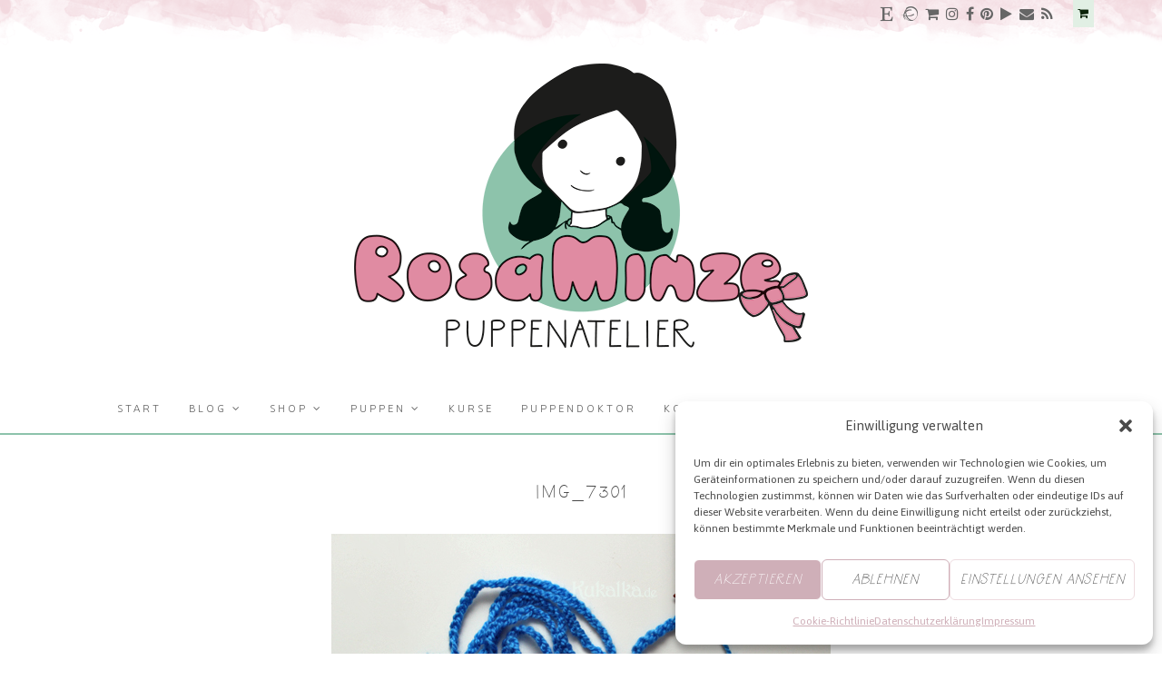

--- FILE ---
content_type: text/html; charset=UTF-8
request_url: https://www.rosaminze.de/auf-den-nadeln-im-august-anleitung-schneckenbaender/img_7301/
body_size: 38960
content:
<!DOCTYPE html>
<html id="master" lang="de">
<head>
<meta charset="UTF-8">
	<meta name="viewport" content="width=device-width, initial-scale=1">
<link rel="profile" href="http://gmpg.org/xfn/11">
<link rel="pingback" href="https://www.rosaminze.de/xmlrpc.php">

				<script>document.documentElement.className = document.documentElement.className + ' yes-js js_active js'</script>
				<meta name='robots' content='index, follow, max-image-preview:large, max-snippet:-1, max-video-preview:-1' />
	<style>img:is([sizes="auto" i], [sizes^="auto," i]) { contain-intrinsic-size: 3000px 1500px }</style>
	
	<!-- This site is optimized with the Yoast SEO plugin v20.1 - https://yoast.com/wordpress/plugins/seo/ -->
	<title>IMG_7301 - RosaMinze Puppenatelier</title>
	<link rel="canonical" href="https://www.rosaminze.de/auf-den-nadeln-im-august-anleitung-schneckenbaender/img_7301/" />
	<meta property="og:locale" content="de_DE" />
	<meta property="og:type" content="article" />
	<meta property="og:title" content="IMG_7301 - RosaMinze Puppenatelier" />
	<meta property="og:description" content="Schneckenbänder" />
	<meta property="og:url" content="https://www.rosaminze.de/auf-den-nadeln-im-august-anleitung-schneckenbaender/img_7301/" />
	<meta property="og:site_name" content="RosaMinze Puppenatelier" />
	<meta property="article:publisher" content="https://www.facebook.com/Kukalkas" />
	<meta property="article:modified_time" content="2015-07-27T14:46:59+00:00" />
	<meta property="og:image" content="https://www.rosaminze.de/auf-den-nadeln-im-august-anleitung-schneckenbaender/img_7301" />
	<meta property="og:image:width" content="550" />
	<meta property="og:image:height" content="367" />
	<meta property="og:image:type" content="image/jpeg" />
	<meta name="twitter:card" content="summary_large_image" />
	<meta name="twitter:site" content="@KukalkaS" />
	<script type="application/ld+json" class="yoast-schema-graph">{"@context":"https://schema.org","@graph":[{"@type":"WebPage","@id":"https://www.rosaminze.de/auf-den-nadeln-im-august-anleitung-schneckenbaender/img_7301/","url":"https://www.rosaminze.de/auf-den-nadeln-im-august-anleitung-schneckenbaender/img_7301/","name":"IMG_7301 - RosaMinze Puppenatelier","isPartOf":{"@id":"https://www.rosaminze.de/#website"},"primaryImageOfPage":{"@id":"https://www.rosaminze.de/auf-den-nadeln-im-august-anleitung-schneckenbaender/img_7301/#primaryimage"},"image":{"@id":"https://www.rosaminze.de/auf-den-nadeln-im-august-anleitung-schneckenbaender/img_7301/#primaryimage"},"thumbnailUrl":"https://www.rosaminze.de/wp-content/uploads/2015/08/IMG_7301.jpg","datePublished":"2015-07-27T14:46:43+00:00","dateModified":"2015-07-27T14:46:59+00:00","breadcrumb":{"@id":"https://www.rosaminze.de/auf-den-nadeln-im-august-anleitung-schneckenbaender/img_7301/#breadcrumb"},"inLanguage":"de","potentialAction":[{"@type":"ReadAction","target":["https://www.rosaminze.de/auf-den-nadeln-im-august-anleitung-schneckenbaender/img_7301/"]}]},{"@type":"ImageObject","inLanguage":"de","@id":"https://www.rosaminze.de/auf-den-nadeln-im-august-anleitung-schneckenbaender/img_7301/#primaryimage","url":"https://www.rosaminze.de/wp-content/uploads/2015/08/IMG_7301.jpg","contentUrl":"https://www.rosaminze.de/wp-content/uploads/2015/08/IMG_7301.jpg","width":550,"height":367,"caption":"Schneckenbänder"},{"@type":"BreadcrumbList","@id":"https://www.rosaminze.de/auf-den-nadeln-im-august-anleitung-schneckenbaender/img_7301/#breadcrumb","itemListElement":[{"@type":"ListItem","position":1,"name":"Home","item":"https://www.rosaminze.de/"},{"@type":"ListItem","position":2,"name":"Auf den Nadeln im&#8230; August: Anleitung &#8220;Schneckenbänder&#8221;","item":"https://www.rosemintdolls.com/auf-den-nadeln-im-august-anleitung-schneckenbaender/"},{"@type":"ListItem","position":3,"name":"IMG_7301"}]},{"@type":"WebSite","@id":"https://www.rosaminze.de/#website","url":"https://www.rosaminze.de/","name":"RosaMinze Puppenatelier","description":"- handgemachte Stoffpuppen in Tradition der Waldorfpuppe-","publisher":{"@id":"https://www.rosaminze.de/#organization"},"potentialAction":[{"@type":"SearchAction","target":{"@type":"EntryPoint","urlTemplate":"https://www.rosaminze.de/?s={search_term_string}"},"query-input":"required name=search_term_string"}],"inLanguage":"de"},{"@type":"Organization","@id":"https://www.rosaminze.de/#organization","name":"Kukalka","url":"https://www.rosaminze.de/","logo":{"@type":"ImageObject","inLanguage":"de","@id":"https://www.rosaminze.de/#/schema/logo/image/","url":"https://i0.wp.com/www.rosaminze.de/wp-content/uploads/2015/09/471tit5_3.png?fit=565%2C210&ssl=1","contentUrl":"https://i0.wp.com/www.rosaminze.de/wp-content/uploads/2015/09/471tit5_3.png?fit=565%2C210&ssl=1","width":565,"height":210,"caption":"Kukalka"},"image":{"@id":"https://www.rosaminze.de/#/schema/logo/image/"},"sameAs":["https://www.facebook.com/Kukalkas","https://twitter.com/KukalkaS","https://instagram.com/nat_rosaminze/","https://www.pinterest.com/nat_rosaminze/"]}]}</script>
	<!-- / Yoast SEO plugin. -->


<link rel='dns-prefetch' href='//assets.pinterest.com' />
<link rel='dns-prefetch' href='//ajax.googleapis.com' />
<link rel='dns-prefetch' href='//ws.sharethis.com' />
<link rel='dns-prefetch' href='//fonts.googleapis.com' />
<link rel="alternate" type="application/rss+xml" title="RosaMinze Puppenatelier &raquo; Feed" href="https://www.rosaminze.de/feed/" />
<link rel="alternate" type="application/rss+xml" title="RosaMinze Puppenatelier &raquo; Kommentar-Feed" href="https://www.rosaminze.de/comments/feed/" />
<link rel="alternate" type="application/rss+xml" title="RosaMinze Puppenatelier &raquo; IMG_7301-Kommentar-Feed" href="https://www.rosaminze.de/auf-den-nadeln-im-august-anleitung-schneckenbaender/img_7301/feed/" />
<script type="text/javascript">
/* <![CDATA[ */
window._wpemojiSettings = {"baseUrl":"https:\/\/s.w.org\/images\/core\/emoji\/16.0.1\/72x72\/","ext":".png","svgUrl":"https:\/\/s.w.org\/images\/core\/emoji\/16.0.1\/svg\/","svgExt":".svg","source":{"concatemoji":"https:\/\/www.rosaminze.de\/wp-includes\/js\/wp-emoji-release.min.js?ver=6.8.3"}};
/*! This file is auto-generated */
!function(s,n){var o,i,e;function c(e){try{var t={supportTests:e,timestamp:(new Date).valueOf()};sessionStorage.setItem(o,JSON.stringify(t))}catch(e){}}function p(e,t,n){e.clearRect(0,0,e.canvas.width,e.canvas.height),e.fillText(t,0,0);var t=new Uint32Array(e.getImageData(0,0,e.canvas.width,e.canvas.height).data),a=(e.clearRect(0,0,e.canvas.width,e.canvas.height),e.fillText(n,0,0),new Uint32Array(e.getImageData(0,0,e.canvas.width,e.canvas.height).data));return t.every(function(e,t){return e===a[t]})}function u(e,t){e.clearRect(0,0,e.canvas.width,e.canvas.height),e.fillText(t,0,0);for(var n=e.getImageData(16,16,1,1),a=0;a<n.data.length;a++)if(0!==n.data[a])return!1;return!0}function f(e,t,n,a){switch(t){case"flag":return n(e,"\ud83c\udff3\ufe0f\u200d\u26a7\ufe0f","\ud83c\udff3\ufe0f\u200b\u26a7\ufe0f")?!1:!n(e,"\ud83c\udde8\ud83c\uddf6","\ud83c\udde8\u200b\ud83c\uddf6")&&!n(e,"\ud83c\udff4\udb40\udc67\udb40\udc62\udb40\udc65\udb40\udc6e\udb40\udc67\udb40\udc7f","\ud83c\udff4\u200b\udb40\udc67\u200b\udb40\udc62\u200b\udb40\udc65\u200b\udb40\udc6e\u200b\udb40\udc67\u200b\udb40\udc7f");case"emoji":return!a(e,"\ud83e\udedf")}return!1}function g(e,t,n,a){var r="undefined"!=typeof WorkerGlobalScope&&self instanceof WorkerGlobalScope?new OffscreenCanvas(300,150):s.createElement("canvas"),o=r.getContext("2d",{willReadFrequently:!0}),i=(o.textBaseline="top",o.font="600 32px Arial",{});return e.forEach(function(e){i[e]=t(o,e,n,a)}),i}function t(e){var t=s.createElement("script");t.src=e,t.defer=!0,s.head.appendChild(t)}"undefined"!=typeof Promise&&(o="wpEmojiSettingsSupports",i=["flag","emoji"],n.supports={everything:!0,everythingExceptFlag:!0},e=new Promise(function(e){s.addEventListener("DOMContentLoaded",e,{once:!0})}),new Promise(function(t){var n=function(){try{var e=JSON.parse(sessionStorage.getItem(o));if("object"==typeof e&&"number"==typeof e.timestamp&&(new Date).valueOf()<e.timestamp+604800&&"object"==typeof e.supportTests)return e.supportTests}catch(e){}return null}();if(!n){if("undefined"!=typeof Worker&&"undefined"!=typeof OffscreenCanvas&&"undefined"!=typeof URL&&URL.createObjectURL&&"undefined"!=typeof Blob)try{var e="postMessage("+g.toString()+"("+[JSON.stringify(i),f.toString(),p.toString(),u.toString()].join(",")+"));",a=new Blob([e],{type:"text/javascript"}),r=new Worker(URL.createObjectURL(a),{name:"wpTestEmojiSupports"});return void(r.onmessage=function(e){c(n=e.data),r.terminate(),t(n)})}catch(e){}c(n=g(i,f,p,u))}t(n)}).then(function(e){for(var t in e)n.supports[t]=e[t],n.supports.everything=n.supports.everything&&n.supports[t],"flag"!==t&&(n.supports.everythingExceptFlag=n.supports.everythingExceptFlag&&n.supports[t]);n.supports.everythingExceptFlag=n.supports.everythingExceptFlag&&!n.supports.flag,n.DOMReady=!1,n.readyCallback=function(){n.DOMReady=!0}}).then(function(){return e}).then(function(){var e;n.supports.everything||(n.readyCallback(),(e=n.source||{}).concatemoji?t(e.concatemoji):e.wpemoji&&e.twemoji&&(t(e.twemoji),t(e.wpemoji)))}))}((window,document),window._wpemojiSettings);
/* ]]> */
</script>
<style id='wp-emoji-styles-inline-css' type='text/css'>

	img.wp-smiley, img.emoji {
		display: inline !important;
		border: none !important;
		box-shadow: none !important;
		height: 1em !important;
		width: 1em !important;
		margin: 0 0.07em !important;
		vertical-align: -0.1em !important;
		background: none !important;
		padding: 0 !important;
	}
</style>
<link rel='stylesheet' id='wp-block-library-css' href='https://www.rosaminze.de/wp-includes/css/dist/block-library/style.min.css?ver=6.8.3' type='text/css' media='all' />
<style id='classic-theme-styles-inline-css' type='text/css'>
/*! This file is auto-generated */
.wp-block-button__link{color:#fff;background-color:#32373c;border-radius:9999px;box-shadow:none;text-decoration:none;padding:calc(.667em + 2px) calc(1.333em + 2px);font-size:1.125em}.wp-block-file__button{background:#32373c;color:#fff;text-decoration:none}
</style>
<link rel='stylesheet' id='jquery-selectBox-css' href='https://www.rosaminze.de/wp-content/plugins/yith-woocommerce-wishlist/assets/css/jquery.selectBox.css?ver=1.2.0' type='text/css' media='all' />
<link rel='stylesheet' id='yith-wcwl-font-awesome-css' href='https://www.rosaminze.de/wp-content/plugins/yith-woocommerce-wishlist/assets/css/font-awesome.css?ver=4.7.0' type='text/css' media='all' />
<link rel='stylesheet' id='woocommerce_prettyPhoto_css-css' href='//www.rosaminze.de/wp-content/plugins/woocommerce/assets/css/prettyPhoto.css?ver=3.1.6' type='text/css' media='all' />
<link rel='stylesheet' id='yith-wcwl-main-css' href='https://www.rosaminze.de/wp-content/plugins/yith-woocommerce-wishlist/assets/css/style.css?ver=3.26.0' type='text/css' media='all' />
<style id='global-styles-inline-css' type='text/css'>
:root{--wp--preset--aspect-ratio--square: 1;--wp--preset--aspect-ratio--4-3: 4/3;--wp--preset--aspect-ratio--3-4: 3/4;--wp--preset--aspect-ratio--3-2: 3/2;--wp--preset--aspect-ratio--2-3: 2/3;--wp--preset--aspect-ratio--16-9: 16/9;--wp--preset--aspect-ratio--9-16: 9/16;--wp--preset--color--black: #000000;--wp--preset--color--cyan-bluish-gray: #abb8c3;--wp--preset--color--white: #ffffff;--wp--preset--color--pale-pink: #f78da7;--wp--preset--color--vivid-red: #cf2e2e;--wp--preset--color--luminous-vivid-orange: #ff6900;--wp--preset--color--luminous-vivid-amber: #fcb900;--wp--preset--color--light-green-cyan: #7bdcb5;--wp--preset--color--vivid-green-cyan: #00d084;--wp--preset--color--pale-cyan-blue: #8ed1fc;--wp--preset--color--vivid-cyan-blue: #0693e3;--wp--preset--color--vivid-purple: #9b51e0;--wp--preset--gradient--vivid-cyan-blue-to-vivid-purple: linear-gradient(135deg,rgba(6,147,227,1) 0%,rgb(155,81,224) 100%);--wp--preset--gradient--light-green-cyan-to-vivid-green-cyan: linear-gradient(135deg,rgb(122,220,180) 0%,rgb(0,208,130) 100%);--wp--preset--gradient--luminous-vivid-amber-to-luminous-vivid-orange: linear-gradient(135deg,rgba(252,185,0,1) 0%,rgba(255,105,0,1) 100%);--wp--preset--gradient--luminous-vivid-orange-to-vivid-red: linear-gradient(135deg,rgba(255,105,0,1) 0%,rgb(207,46,46) 100%);--wp--preset--gradient--very-light-gray-to-cyan-bluish-gray: linear-gradient(135deg,rgb(238,238,238) 0%,rgb(169,184,195) 100%);--wp--preset--gradient--cool-to-warm-spectrum: linear-gradient(135deg,rgb(74,234,220) 0%,rgb(151,120,209) 20%,rgb(207,42,186) 40%,rgb(238,44,130) 60%,rgb(251,105,98) 80%,rgb(254,248,76) 100%);--wp--preset--gradient--blush-light-purple: linear-gradient(135deg,rgb(255,206,236) 0%,rgb(152,150,240) 100%);--wp--preset--gradient--blush-bordeaux: linear-gradient(135deg,rgb(254,205,165) 0%,rgb(254,45,45) 50%,rgb(107,0,62) 100%);--wp--preset--gradient--luminous-dusk: linear-gradient(135deg,rgb(255,203,112) 0%,rgb(199,81,192) 50%,rgb(65,88,208) 100%);--wp--preset--gradient--pale-ocean: linear-gradient(135deg,rgb(255,245,203) 0%,rgb(182,227,212) 50%,rgb(51,167,181) 100%);--wp--preset--gradient--electric-grass: linear-gradient(135deg,rgb(202,248,128) 0%,rgb(113,206,126) 100%);--wp--preset--gradient--midnight: linear-gradient(135deg,rgb(2,3,129) 0%,rgb(40,116,252) 100%);--wp--preset--font-size--small: 13px;--wp--preset--font-size--medium: 20px;--wp--preset--font-size--large: 36px;--wp--preset--font-size--x-large: 42px;--wp--preset--spacing--20: 0.44rem;--wp--preset--spacing--30: 0.67rem;--wp--preset--spacing--40: 1rem;--wp--preset--spacing--50: 1.5rem;--wp--preset--spacing--60: 2.25rem;--wp--preset--spacing--70: 3.38rem;--wp--preset--spacing--80: 5.06rem;--wp--preset--shadow--natural: 6px 6px 9px rgba(0, 0, 0, 0.2);--wp--preset--shadow--deep: 12px 12px 50px rgba(0, 0, 0, 0.4);--wp--preset--shadow--sharp: 6px 6px 0px rgba(0, 0, 0, 0.2);--wp--preset--shadow--outlined: 6px 6px 0px -3px rgba(255, 255, 255, 1), 6px 6px rgba(0, 0, 0, 1);--wp--preset--shadow--crisp: 6px 6px 0px rgba(0, 0, 0, 1);}:where(.is-layout-flex){gap: 0.5em;}:where(.is-layout-grid){gap: 0.5em;}body .is-layout-flex{display: flex;}.is-layout-flex{flex-wrap: wrap;align-items: center;}.is-layout-flex > :is(*, div){margin: 0;}body .is-layout-grid{display: grid;}.is-layout-grid > :is(*, div){margin: 0;}:where(.wp-block-columns.is-layout-flex){gap: 2em;}:where(.wp-block-columns.is-layout-grid){gap: 2em;}:where(.wp-block-post-template.is-layout-flex){gap: 1.25em;}:where(.wp-block-post-template.is-layout-grid){gap: 1.25em;}.has-black-color{color: var(--wp--preset--color--black) !important;}.has-cyan-bluish-gray-color{color: var(--wp--preset--color--cyan-bluish-gray) !important;}.has-white-color{color: var(--wp--preset--color--white) !important;}.has-pale-pink-color{color: var(--wp--preset--color--pale-pink) !important;}.has-vivid-red-color{color: var(--wp--preset--color--vivid-red) !important;}.has-luminous-vivid-orange-color{color: var(--wp--preset--color--luminous-vivid-orange) !important;}.has-luminous-vivid-amber-color{color: var(--wp--preset--color--luminous-vivid-amber) !important;}.has-light-green-cyan-color{color: var(--wp--preset--color--light-green-cyan) !important;}.has-vivid-green-cyan-color{color: var(--wp--preset--color--vivid-green-cyan) !important;}.has-pale-cyan-blue-color{color: var(--wp--preset--color--pale-cyan-blue) !important;}.has-vivid-cyan-blue-color{color: var(--wp--preset--color--vivid-cyan-blue) !important;}.has-vivid-purple-color{color: var(--wp--preset--color--vivid-purple) !important;}.has-black-background-color{background-color: var(--wp--preset--color--black) !important;}.has-cyan-bluish-gray-background-color{background-color: var(--wp--preset--color--cyan-bluish-gray) !important;}.has-white-background-color{background-color: var(--wp--preset--color--white) !important;}.has-pale-pink-background-color{background-color: var(--wp--preset--color--pale-pink) !important;}.has-vivid-red-background-color{background-color: var(--wp--preset--color--vivid-red) !important;}.has-luminous-vivid-orange-background-color{background-color: var(--wp--preset--color--luminous-vivid-orange) !important;}.has-luminous-vivid-amber-background-color{background-color: var(--wp--preset--color--luminous-vivid-amber) !important;}.has-light-green-cyan-background-color{background-color: var(--wp--preset--color--light-green-cyan) !important;}.has-vivid-green-cyan-background-color{background-color: var(--wp--preset--color--vivid-green-cyan) !important;}.has-pale-cyan-blue-background-color{background-color: var(--wp--preset--color--pale-cyan-blue) !important;}.has-vivid-cyan-blue-background-color{background-color: var(--wp--preset--color--vivid-cyan-blue) !important;}.has-vivid-purple-background-color{background-color: var(--wp--preset--color--vivid-purple) !important;}.has-black-border-color{border-color: var(--wp--preset--color--black) !important;}.has-cyan-bluish-gray-border-color{border-color: var(--wp--preset--color--cyan-bluish-gray) !important;}.has-white-border-color{border-color: var(--wp--preset--color--white) !important;}.has-pale-pink-border-color{border-color: var(--wp--preset--color--pale-pink) !important;}.has-vivid-red-border-color{border-color: var(--wp--preset--color--vivid-red) !important;}.has-luminous-vivid-orange-border-color{border-color: var(--wp--preset--color--luminous-vivid-orange) !important;}.has-luminous-vivid-amber-border-color{border-color: var(--wp--preset--color--luminous-vivid-amber) !important;}.has-light-green-cyan-border-color{border-color: var(--wp--preset--color--light-green-cyan) !important;}.has-vivid-green-cyan-border-color{border-color: var(--wp--preset--color--vivid-green-cyan) !important;}.has-pale-cyan-blue-border-color{border-color: var(--wp--preset--color--pale-cyan-blue) !important;}.has-vivid-cyan-blue-border-color{border-color: var(--wp--preset--color--vivid-cyan-blue) !important;}.has-vivid-purple-border-color{border-color: var(--wp--preset--color--vivid-purple) !important;}.has-vivid-cyan-blue-to-vivid-purple-gradient-background{background: var(--wp--preset--gradient--vivid-cyan-blue-to-vivid-purple) !important;}.has-light-green-cyan-to-vivid-green-cyan-gradient-background{background: var(--wp--preset--gradient--light-green-cyan-to-vivid-green-cyan) !important;}.has-luminous-vivid-amber-to-luminous-vivid-orange-gradient-background{background: var(--wp--preset--gradient--luminous-vivid-amber-to-luminous-vivid-orange) !important;}.has-luminous-vivid-orange-to-vivid-red-gradient-background{background: var(--wp--preset--gradient--luminous-vivid-orange-to-vivid-red) !important;}.has-very-light-gray-to-cyan-bluish-gray-gradient-background{background: var(--wp--preset--gradient--very-light-gray-to-cyan-bluish-gray) !important;}.has-cool-to-warm-spectrum-gradient-background{background: var(--wp--preset--gradient--cool-to-warm-spectrum) !important;}.has-blush-light-purple-gradient-background{background: var(--wp--preset--gradient--blush-light-purple) !important;}.has-blush-bordeaux-gradient-background{background: var(--wp--preset--gradient--blush-bordeaux) !important;}.has-luminous-dusk-gradient-background{background: var(--wp--preset--gradient--luminous-dusk) !important;}.has-pale-ocean-gradient-background{background: var(--wp--preset--gradient--pale-ocean) !important;}.has-electric-grass-gradient-background{background: var(--wp--preset--gradient--electric-grass) !important;}.has-midnight-gradient-background{background: var(--wp--preset--gradient--midnight) !important;}.has-small-font-size{font-size: var(--wp--preset--font-size--small) !important;}.has-medium-font-size{font-size: var(--wp--preset--font-size--medium) !important;}.has-large-font-size{font-size: var(--wp--preset--font-size--large) !important;}.has-x-large-font-size{font-size: var(--wp--preset--font-size--x-large) !important;}
:where(.wp-block-post-template.is-layout-flex){gap: 1.25em;}:where(.wp-block-post-template.is-layout-grid){gap: 1.25em;}
:where(.wp-block-columns.is-layout-flex){gap: 2em;}:where(.wp-block-columns.is-layout-grid){gap: 2em;}
:root :where(.wp-block-pullquote){font-size: 1.5em;line-height: 1.6;}
</style>
<link rel='stylesheet' id='catablog-stylesheet-css' href='https://www.rosaminze.de/wp-content/plugins/catablog/css/catablog.css?ver=1.7.0' type='text/css' media='all' />
<link rel='stylesheet' id='wpa-css-css' href='https://www.rosaminze.de/wp-content/plugins/honeypot/includes/css/wpa.css?ver=2.2.01' type='text/css' media='all' />
<link rel='stylesheet' id='wc-gallery-style-css' href='https://www.rosaminze.de/wp-content/plugins/wc-gallery/includes/css/style.css?ver=1.67' type='text/css' media='all' />
<link rel='stylesheet' id='wc-gallery-popup-style-css' href='https://www.rosaminze.de/wp-content/plugins/wc-gallery/includes/css/magnific-popup.css?ver=1.1.0' type='text/css' media='all' />
<link rel='stylesheet' id='wc-gallery-flexslider-style-css' href='https://www.rosaminze.de/wp-content/plugins/wc-gallery/includes/vendors/flexslider/flexslider.css?ver=2.6.1' type='text/css' media='all' />
<link rel='stylesheet' id='wc-gallery-owlcarousel-style-css' href='https://www.rosaminze.de/wp-content/plugins/wc-gallery/includes/vendors/owlcarousel/assets/owl.carousel.css?ver=2.1.4' type='text/css' media='all' />
<link rel='stylesheet' id='wc-gallery-owlcarousel-theme-style-css' href='https://www.rosaminze.de/wp-content/plugins/wc-gallery/includes/vendors/owlcarousel/assets/owl.theme.default.css?ver=2.1.4' type='text/css' media='all' />
<link rel='stylesheet' id='wc-responsive-video-scripts-css' href='https://www.rosaminze.de/wp-content/plugins/wc-responsive-video/includes/css/style.css?ver=1.11' type='text/css' media='all' />
<link rel='stylesheet' id='woocommerce-layout-css' href='https://www.rosaminze.de/wp-content/plugins/woocommerce/assets/css/woocommerce-layout.css?ver=10.3.7' type='text/css' media='all' />
<link rel='stylesheet' id='woocommerce-smallscreen-css' href='https://www.rosaminze.de/wp-content/plugins/woocommerce/assets/css/woocommerce-smallscreen.css?ver=10.3.7' type='text/css' media='only screen and (max-width: 768px)' />
<link rel='stylesheet' id='woocommerce-general-css' href='https://www.rosaminze.de/wp-content/plugins/woocommerce/assets/css/woocommerce.css?ver=10.3.7' type='text/css' media='all' />
<style id='woocommerce-inline-inline-css' type='text/css'>
.woocommerce form .form-row .required { visibility: visible; }
</style>
<link rel='stylesheet' id='cmplz-general-css' href='https://www.rosaminze.de/wp-content/plugins/complianz-gdpr/assets/css/cookieblocker.min.css?ver=1763144903' type='text/css' media='all' />
<link rel='stylesheet' id='wc-shortcodes-style-css' href='https://www.rosaminze.de/wp-content/plugins/wc-shortcodes/public/assets/css/style.css?ver=3.46' type='text/css' media='all' />
<link rel='stylesheet' id='brands-styles-css' href='https://www.rosaminze.de/wp-content/plugins/woocommerce/assets/css/brands.css?ver=10.3.7' type='text/css' media='all' />
<link rel='stylesheet' id='wpcanvas2-google-web-fonts-css' href='//fonts.googleapis.com/css?family=Asap%3Aregular%2Citalic%2C700%2C700italic%2C300%2C300italic&#038;subset=latin&#038;ver=6.8.3' type='text/css' media='all' />
<link rel='stylesheet' id='wpcanvas2-style-css' href='https://www.rosaminze.de/wp-content/themes/hallie-premium/style.css?ver=4.70.1' type='text/css' media='all' />
<style id='wpcanvas2-style-inline-css' type='text/css'>
/* WP Customizer start */
	@font-face {
  font-family: 'oh_wonderregular';
  src: url('https://www.rosaminze.de/fonts/ohwonder-regular-webfont.woff2') format('woff2'), url('https://www.rosaminze.de/fonts/ohwonder-regular-webfont.woff') format('woff');
  font-weight: normal;
  font-style: normal;
}
@font-face {
  font-family: 'oh_wonder_sansregular';
  src: url('https://www.rosaminze.de/fonts/ohwondersans-regular-webfont.woff2') format('woff2'), url('https://www.rosaminze.de/fonts/ohwondersans-regular-webfont.woff') format('woff');
  font-weight: normal;
  font-style: normal;
}
@font-face {
  font-family: 'oh_wonder_sansregular';
  src: url('https://www.rosaminze.de/fonts/ohwondersans-regular-webfont.woff2') format('woff2'), url('https://www.rosaminze.de/fonts/ohwondersans-regular-webfont.woff') format('woff');
  font-weight: normal;
  font-style: normal;
}
@font-face {
  font-family: 'oh_wonder_sans_boldregular';
  src: url('https://www.rosaminze.de/fonts/ohwondersansbold-regular-webfont.woff2') format('woff2'), url('https://www.rosaminze.de/fonts/ohwondersansbold-regular-webfont.woff') format('woff');
  font-weight: normal;
  font-style: normal;
}
@font-face {
  font-family: 'oh_wonder_sans_boldregular';
  src: url('https://www.rosaminze.de/fonts/ohwondersansbold-regular-webfont.woff2') format('woff2'), url('https://www.rosaminze.de/fonts/ohwondersansbold-regular-webfont.woff') format('woff');
  font-weight: normal;
  font-style: normal;
}
@font-face {
  font-family: 'oh_wonder_uprightregular';
  src: url('https://www.rosaminze.de/fonts/ohwonderupright-regular-webfont.woff2') format('woff2'), url('https://www.rosaminze.de/fonts/ohwonderupright-regular-webfont.woff') format('woff');
  font-weight: normal;
  font-style: normal;
}
@font-face {
  font-family: 'oh_wonder_uprightregular';
  src: url('https://www.rosaminze.de/fonts/ohwonderupright-regular-webfont.woff2') format('woff2'), url('https://www.rosaminze.de/fonts/ohwonderupright-regular-webfont.woff') format('woff');
  font-weight: normal;
  font-style: normal;
}
@font-face {
  font-family: 'oh_wonderregular';
  src: url('http://www.rosemintdolls.com/fonts/ohwonder-regular-webfont.woff2') format('woff2'), url('http://www.rosemintdolls.com/fonts/ohwonder-regular-webfont.woff') format('woff');
  font-weight: normal;
  font-style: normal;
}
@font-face {
  font-family: 'oh_wonder_sansregular';
  src: url('http://www.rosemintdolls.com/fonts/ohwondersans-regular-webfont.woff2') format('woff2'), url('http://www.rosemintdolls.com/fonts/ohwondersans-regular-webfont.woff') format('woff');
  font-weight: normal;
  font-style: normal;
}
@font-face {
  font-family: 'oh_wonder_sansregular';
  src: url('http://www.rosemintdolls.com/fonts/ohwondersans-regular-webfont.woff2') format('woff2'), url('http://www.rosemintdolls.com/fonts/ohwondersans-regular-webfont.woff') format('woff');
  font-weight: normal;
  font-style: normal;
}
@font-face {
  font-family: 'oh_wonder_sans_boldregular';
  src: url('http://www.rosemintdolls.com/fonts/ohwondersansbold-regular-webfont.woff2') format('woff2'), url('http://www.rosemintdolls.com/fonts/ohwondersansbold-regular-webfont.woff') format('woff');
  font-weight: normal;
  font-style: normal;
}
@font-face {
  font-family: 'oh_wonder_sans_boldregular';
  src: url('http://www.rosemintdolls.com/fonts/ohwondersansbold-regular-webfont.woff2') format('woff2'), url('http://www.rosemintdolls.com/fonts/ohwondersansbold-regular-webfont.woff') format('woff');
  font-weight: normal;
  font-style: normal;
}
@font-face {
  font-family: 'oh_wonder_uprightregular';
  src: url('http://www.rosemintdolls.com/fonts/ohwonderupright-regular-webfont.woff2') format('woff2'), url('http://www.rosemintdolls.com/fonts/ohwonderupright-regular-webfont.woff') format('woff');
  font-weight: normal;
  font-style: normal;
}
@font-face {
  font-family: 'oh_wonder_uprightregular';
  src: url('http://www.rosemintdolls.com/fonts/ohwonderupright-regular-webfont.woff2') format('woff2'), url('http://www.rosemintdolls.com/fonts/ohwonderupright-regular-webfont.woff') format('woff');
  font-weight: normal;
  font-style: normal;
}body { 
	background-image: none;	background-repeat: repeat-x;
	background-position: center top;
	background-attachment: scroll;
	background-size: auto;
	background-color: #ffffff;}
#master .woocommerce .select2-selection,
#master .woocommerce .select2-container .select2-choice,
body,
button,
input,
select,
textarea {
	font-family: "Asap";-webkit-font-smoothing: antialiased;-moz-osx-font-smoothing: grayscale;	font-size: 15px;font-size: 0.9375rem;	letter-spacing: normal;	font-style: normal;
	font-weight: normal;
	text-transform: none;
	color: #464646;}
caption {
	font-size: 18px;font-size: 1.125rem;}
body {
	line-height: 1.6;
}
th, dt,
b, strong {
	font-weight: bold;
}
caption {
	font-weight: normal;
}
.entry-caption,
.wp-caption-text,
.comment-metadata {
	font-size: 13px;font-size: 0.8125rem;}
pre, code, kbd, tt, var {
	font-size: 14px;font-size: 0.875rem;}
hr {
	background-color: #8dc3ab;}
a,
a:visited,
a:focus,
a:active {
	color: #8dc3ab;}
a:hover {
	color: #464646;}
.site-header-wrapper {
	background-color: #ffffff;	border-color: #8dc3ab;}
.page-title {
	font-family: "Asap";-webkit-font-smoothing: antialiased;-moz-osx-font-smoothing: grayscale;	font-size: 23px;font-size: 1.4375rem;	letter-spacing: 2px;letter-spacing: 0.125rem;	font-style: normal;
	font-weight: 300;
	text-transform: uppercase;
	line-height: 1.3;
	color: #464646;}
.page-title strong,
.page-title b {
	font-weight: normal;
}
.page-title-container {
	padding-top: 40px;padding-top: 2.5rem;	padding-bottom: 40px;padding-bottom: 2.5rem;}
.woocommerce .page-title,
h1,
.wc-shortcodes-entry-title,
.entry-title {
	font-family: "oh_wonder_sansregular";-webkit-font-smoothing: antialiased;-moz-osx-font-smoothing: grayscale;	font-size: 21px;font-size: 1.3125rem;	letter-spacing: 2px;letter-spacing: 0.125rem;	font-style: normal;
	font-weight: 300;
	text-transform: none;
	line-height: 1.3;
	color: #464646;}
.woocommerce .page-title strong,
.woocommerce .page-title b,
h1 strong,
h1 b,
.wc-shortcodes-entry-title strong,
.wc-shortcodes-entry-title b,
.entry-title strong,
.entry-title b {
	font-weight: 300;
}
#master .woocommerce .page-title a,
#master .woocommerce .page-title a:visited,
#master .woocommerce .page-title a:focus,
#master .woocommerce .page-title a:active,
#master h1 a,
#master h1 a:visited,
#master h1 a:focus,
#master h1 a:active,
#master .wc-shortcodes-entry-title a,
#master .wc-shortcodes-entry-title a:visited,
#master .wc-shortcodes-entry-title a:focus,
#master .wc-shortcodes-entry-title a:active,
#master .entry-title a,
#master .entry-title a:visited,
#master .entry-title a:focus,
#master .entry-title a:active {
	color: #e08ba2;}
#master .woocommerce .page-title a:hover,
#master h1 a:hover,
#master .wc-shortcodes-entry-title a:hover,
#master .entry-title a:hover {
	color: #8dc3ab;}
#wrap #jp-relatedposts .jp-relatedposts-post-title,
#wrap #jp-relatedposts .jp-relatedposts-post-title a,
#wrap div#jp-relatedposts h3.jp-relatedposts-headline,
.comment-form label,
.comment-reply-title,
.comments-title,
h2,
h3 {
	font-family: "oh_wonder_sansregular";-webkit-font-smoothing: antialiased;-moz-osx-font-smoothing: grayscale;	letter-spacing: 2px;letter-spacing: 0.125rem;	font-style: normal;
	font-weight: 300;
	text-transform: none;
	line-height: 1.2;
	color: #464646;}
h2 strong, h2 b,
h3 strong, h3 b {
	font-weight: normal;
}
#wrap div#jp-relatedposts h3.jp-relatedposts-headline em,
.comment-reply-title,
.comments-title {
	color: #464646;	background-color: #f2f1ed;}
h2 a, h3 a,
h2 a:visited, h3 a:visited,
h2 a:focus, h3 a:focus,
h2 a:active, h3 a:active {
	color: #e08ba2;}
h2 a:hover, h3 a:hover {
	color: #e08ba2;}
.comment-author .fn a,
.comment-author .fn,
.comment-author .says,
.author-title,
h4,
h4 strong,
h4 b,
h4 a,
h4 a:visited,
h4 a:focus,
h4 a:active {
	font-family: "Asap";-webkit-font-smoothing: antialiased;-moz-osx-font-smoothing: grayscale;	letter-spacing: normal;	font-style: normal;
	font-weight: 300;
	text-transform: none;
	color: #464646;}
h5, h6,
h5 strong, h6 strong,
h5 b, h6 b,
h5 a, h6 a,
h5 a:visited, h6 a:visited,
h5 a:focus, h6 a:focus,
h5 a:active, h6 a:active {
	font-family: "Asap";-webkit-font-smoothing: antialiased;-moz-osx-font-smoothing: grayscale;	font-style: normal;
	font-weight: bold;
	text-transform: none;
	color: #464646;}

h4 a:hover, h5 a:hover, h6 a:hover {
	color: #464646;}
h2 {
	font-size: 18px;font-size: 1.125rem;}
#wrap div#jp-relatedposts h3.jp-relatedposts-headline,
.comment-reply-title,
.comments-title,
#wrap #jp-relatedposts .jp-relatedposts-post-title,
#wrap #jp-relatedposts .jp-relatedposts-post-title a,
.comment-form label,
h3 {
	font-size: 16px;font-size: 1rem;}
.comment-author .fn,
.comment-author .says,
.author-title,
h4 {
	font-size: 14px;font-size: 0.875rem;}
h5 {
	font-size: 13px;font-size: 0.8125rem;}
h6 {
	font-size: 12px;font-size: 0.75rem;}
#master #wrap .select2-search__field,
#master #wrap .select2-selection,
#master #wrap .select2-container .select2-choice,
#master #wrap .select2-drop-active,
#master .woocommerce .site-main select,
#master .woocommerce .site-main input,
#master .woocommerce .site-main textarea,
#master .woocommerce-cart table.cart td.actions .coupon .input-text,
select,
input,
textarea {
	background-color: #ffffff;	color: #464646;	border-color: #e08ba2;	padding-top: 14px;padding-top: 0.875rem;	padding-bottom: 14px;padding-bottom: 0.875rem;	padding-left: 20px;padding-left: 1.25rem;	padding-right: 20px;padding-right: 1.25rem;}
#master .woocommerce .select2-selection__rendered {
	color: #464646;	min-height: 18px;min-height: 1.125rem;}
#master .select2-results__option {
	padding-left: 20px;padding-left: 1.25rem;	padding-right: 20px;padding-right: 1.25rem;}
#master #wrap .select2-container--open .select2-selection,
#master .woocommerce .site-main select:focus,
#master .woocommerce .site-main input:focus,
#master .woocommerce .site-main textarea:focus,
#master .woocommerce-cart table.cart td.actions .coupon .input-text:focus,
select:focus,
input:focus,
textarea:focus {
	border-color: #8dc3ab;}
#master #wrap .select2-search__field,
#master #wrap .select2-dropdown {
	background-color: #ffffff;	color: #464646;	border-color: #e08ba2;}
.site-boundary { 
	width: 1200px;width: 75rem;}
.site-structure-box #page {
	max-width: 1204px;max-width: 75.25rem;}
.site-padding,
body .site-content .content-area {
	padding-left: 35px;padding-left: 2.1875rem;	padding-right: 35px;padding-right: 2.1875rem;}
.site-content .widget-area {
	padding-right: 35px;padding-right: 2.1875rem;	padding-left: 30px;padding-left: 1.875rem;}
.sidebar-position-left.display-sidebar .site-content .widget-area {
	padding-right: 30px;padding-right: 1.875rem;	padding-left: 35px;padding-left: 2.1875rem;}
.site-content .widget-area .sidebar-background {
	padding-left: 0px;padding-left: 0rem;	padding-right: 0px;padding-right: 0rem;}
.page-template-content-width-no-heading .content-area,
.page-template-content-width .content-area,
.page-template-single-column-page .content-area,
.post-template-single-column-page .content-area,
.display-sidebar .content-area {
	width: 835px;width: 52.1875rem;}
.display-sidebar .widget-area {
	width: 365px;width: 22.8125rem;}
#wrap #page a.button,
#wrap #page button.button,
#wrap #page input.button,
#wrap #page #respond input#submit,
#wrap #page #content input.button,
#wrap .wc-shortcodes-button,
#wrap #page .comment-reply-link,
body #infinite-handle span,
button,
input[type="button"],
input[type="reset"],
input[type="submit"] {
	font-family: "oh_wonder_sansregular";-webkit-font-smoothing: antialiased;-moz-osx-font-smoothing: grayscale;	font-size: 16px;font-size: 1rem;	letter-spacing: 1px;letter-spacing: 0.0625rem;	font-style: italic;
	font-weight: normal;
	text-transform: capitalize;
	padding-top: 15px;padding-top: 0.9375rem;	padding-bottom: 15px;padding-bottom: 0.9375rem;	padding-left: 20px;padding-left: 1.25rem;	padding-right: 20px;padding-right: 1.25rem;}
#master #wrap #page .wc-shortcodes-posts-template-slider2 .wc-shortcodes-read-more > a,
#wrap #page .large-button {
	padding-top: 21px;padding-top: 1.3125rem;	padding-bottom: 21px;padding-bottom: 1.3125rem;	padding-left: 28px;padding-left: 1.75rem;	padding-right: 28px;padding-right: 1.75rem;}
#wrap #page a.button,
#wrap #page button.button,
#wrap #page input.button,
#wrap #page #respond input#submit,
#wrap #page #content input.button,
#wrap #page .comment-reply-link,
body #infinite-handle span,
button,
input[type="button"],
input[type="reset"],
input[type="submit"],
#wrap #page a.button:visited,
#wrap #page button.button:visited,
#wrap #page input.button:visited,
#wrap #page #respond input#submit:visited,
#wrap #page #content input.button:visited,
#wrap #page .comment-reply-link:visited,
body #infinite-handle span:visited,
button:visited,
input[type="button"]:visited,
input[type="reset"]:visited,
input[type="submit"]:visited,
#wrap #page a.button:focus,
#wrap #page button.button:focus,
#wrap #page input.button:focus,
#wrap #page #respond input#submit:focus,
#wrap #page #content input.button:focus,
#wrap #page .comment-reply-link:focus,
body #infinite-handle span:focus,
button:focus,
input[type="button"]:focus,
input[type="reset"]:focus,
input[type="submit"]:focus,
#wrap #page a.button:active,
#wrap #page button.button:active,
#wrap #page input.button:active,
#wrap #page #respond input#submit:active,
#wrap #page #content input.button:active,
#wrap #page .comment-reply-link:active,
body #infinite-handle span:active,
button:active,
input[type="button"]:active,
input[type="reset"]:active,
input[type="submit"]:active {
	color: #0b2309;	background-color: #e1efe4;	border-color: #e1efe4;}
#wrap #page a.button:hover,
#wrap #page button.button:hover,
#wrap #page input.button:hover,
#wrap #page #respond input#submit:hover,
#wrap #page #content input.button:hover,
body #infinite-handle span:hover,
#wrap #page .comment-reply-link:hover,
button:hover,
input[type="button"]:hover,
input[type="reset"]:hover,
input[type="submit"]:hover {
	color: #464646;	background-color: transparent;
	border-color: #464646;}
#master #wrap .button.secondary-button:visited,
#master #wrap .button.secondary-button {
	color: #464646;	background-color: #e1efe4;	border-color: #e1efe4;}

#master #wrap .button.secondary-button:hover {
	color: #aeaeae;	background-color: transparent;
	border-color: #aeaeae;}
#wrap #page .woocommerce-pagination ul li a,
#wrap #page .woocommerce-pagination ul li span,
.paging-navigation .nav-links a.page-numbers {
	color: #464646;	line-height: 1.6;
}
#wrap #page .woocommerce-pagination ul li a:hover,
.paging-navigation .nav-links a:hover {
	color: #464646;	background: transparent;
}
#wrap #page .woocommerce-pagination ul li .current,
#wrap #page .paging-navigation .nav-links .current {
	color: #8dc3ab;	border-color: #8dc3ab;}
.wc-shortcodes-font-awesome-enabled #infinite-handle span:before {
	bottom: 14px;bottom: 0.875rem;	left: 20px;left: 1.25rem;}
#master .woocommerce .checkout_coupon input,
#master #wrap .bare-inline-widget form *,
#wrap #page div.product form.cart .quantity input,
#wrap #page div.product form.cart button,
#wrap #page table.shop_table .quantity input,
#wrap #page table.shop_table .actions input,
.page-content .search-form *,
#wrap .wpc2-post .sib_signup_form > div[class^="sib_signup_box_inside_"] > p > *,
#wrap .content-widget .sib_signup_form > div[class^="sib_signup_box_inside_"] > p > *,
#wrap .wpc2-post .mc4wp-form-fields > p > *,
#wrap .content-widget .mc4wp-form-fields > p > *,
.post-password-form p * {
	height: 50px;height: 3.125rem;}
.site-main .comment-navigation a,
.site-main .post-navigation a {
	border-color: #8dc3ab;}
.site-main .comment-navigation a:hover,
.site-main .post-navigation a:hover {
	border-color: #464646;}
#master .woocommerce .quantity input.qty,
#master .woocommerce #content .quantity input.qty,
#master .woocommerce-page .quantity input.qty,
#master .woocommerce-page #content .quantity input.qty {
	width: 80px;width: 5rem;}
#master #wrap .top-bar-container {
	background-color: transparent;}
#master #wrap .top-bar-container .bare-inline-widget,
#master #wrap .top-bar-container .widget-title {
	font-family: "Asap";-webkit-font-smoothing: antialiased;-moz-osx-font-smoothing: grayscale;	font-size: 13px;font-size: 0.8125rem;	letter-spacing: 1px;letter-spacing: 0.0625rem;	font-style: normal;
	font-weight: normal;
	text-transform: none;
	color: #464646;}
#master #wrap #top-bar .line-widget-area .bare-inline-widget-button .widget_nav_menu .menu > li:after,
#master #wrap #top-bar .wc-shortcodes-social-icons-format-icon li a i,
#master #wrap .top-bar-container .line-widget-button .bare-inline-widget a,
#master #wrap .top-bar-container .widget-title a {
	color: #666666;}
#master #wrap .top-bar-container .line-widget-button > .widget-title,
#master #wrap .top-bar-container .line-widget-button > .bare-inline-widget {
	padding-top: 5px;padding-top: 0.3125rem;	padding-bottom: 5px;padding-bottom: 0.3125rem;}
#master #wrap .top-bar-container .line-widget-button > .bare-inline-widget.widget_wc_shortcodes_social_icons {
	min-height: 30px;min-height: 1.875rem;	line-height: 30px;line-height: 1.875rem;	padding-top: 0;
	padding-bottom: 0;
}
#master #wrap .top-bar-container .bare-inline-widget-button .bare-inline-widget.widget_text .textwidget {
	line-height: 1.6;
}
#master #wrap #top-bar .wc-shortcodes-social-icons-format-icon li a:hover i,
#master #wrap #top-bar .line-widget-button .bare-inline-widget a:hover,
#master #wrap #top-bar .line-widget-button .widget-title a:hover {
	color: #e08ba2;}
#master #wrap .top-bar-container .right-line-widget-button .widget-title a {
	font-family: "oh_wonder_sansregular";-webkit-font-smoothing: antialiased;-moz-osx-font-smoothing: grayscale;	letter-spacing: 1px;letter-spacing: 0.0625rem;	font-style: italic;
	font-weight: normal;
	text-transform: capitalize;
	color: #0b2309;}
#master #wrap .top-bar-container .line-widget-button.right-line-widget-button > .widget-title {
	background-color: #e1efe4;	border-color: #e1efe4;}
#master #wrap .top-bar-container .line-widget-button.right-line-widget-button > .widget-title {
	padding-top: 0px;padding-top: 0rem;	padding-bottom: 0px;padding-bottom: 0rem;}
#master #wrap .top-bar-container .line-widget-button.right-line-widget-button > .widget-title a {
	padding-top: 5px;padding-top: 0.3125rem;	padding-bottom: 5px;padding-bottom: 0.3125rem;	padding-left: 5px;padding-left: 0.3125rem;	padding-right: 5px;padding-right: 0.3125rem;}
#master #wrap .top-bar-container .right-line-widget-button .widget-title a:hover {
	color: #0b2309;}
#master #wrap #page .bare-inline-widget-button a.button,
#master #wrap #page .bare-inline-widget-button button,
#master #wrap #page .bare-inline-widget-button input[type="button"],
#master #wrap #page .bare-inline-widget-button input[type="reset"],
#master #wrap #page .bare-inline-widget-button input[type="submit"] {
	font-size: 14px;font-size: 0.875rem;	border-color: #e1efe4;	color: #0b2309;	background-color: #e1efe4;}
#master #wrap #page .bare-inline-widget-button a.button:hover,
#master #wrap #page .bare-inline-widget-button button:hover,
#master #wrap #page .bare-inline-widget-button input[type="button"]:hover,
#master #wrap #page .bare-inline-widget-button input[type="reset"]:hover,
#master #wrap #page .bare-inline-widget-button input[type="submit"]:hover {
	color: #464646;	background-color: transparent;
	border-color: #464646;}
#master #wrap .bare-inline-widget-button input,
#master #wrap .bare-inline-widget-button select,
#master #wrap .bare-inline-widget-button textarea {
	font-size: 13px;font-size: 0.8125rem;	color: #464646;	border-color: #464646;}
#master #wrap .bare-inline-widget-button input:focus,
#master #wrap .bare-inline-widget-button select:focus,
#master #wrap .bare-inline-widget-button textarea:focus {
	border-color: #666666;}
.site-branding-container .site-branding {
	padding-top: 40px;padding-top: 2.5rem;	padding-bottom: 40px;padding-bottom: 2.5rem;}
.site-title {
	font-family: "Asap";-webkit-font-smoothing: antialiased;-moz-osx-font-smoothing: grayscale;	font-size: 45px;font-size: 2.8125rem;	letter-spacing: normal;	font-style: normal;
	font-weight: normal;
	text-transform: none;
	line-height: 1.2;
}
.site-title b,
.site-title strong {
	font-weight: normal;
}
.site-title,
.site-title a,
.site-title a:active,
.site-title a:focus,
.site-title a:visited,
.site-title a:hover {
	color: #e08ba2;}
.site-title {
	padding-bottom: 5px;padding-bottom: 0.3125rem;}
.site-description {
	font-family: "Asap";-webkit-font-smoothing: antialiased;-moz-osx-font-smoothing: grayscale;	font-size: 15px;font-size: 0.9375rem;	letter-spacing: normal;	font-style: normal;
	font-weight: normal;
	text-transform: none;
	line-height: 1.2;
}
#wrap .site-header .header-navigation {
	background-image: url('https://www.rosaminze.de/wp-content/uploads/2019/02/topborderRosa2-700x60.png');	background-color: #ffffff;	background-repeat: repeat-x;
	background-position: center top;
	background-size: auto;
}
#master #wrap #menubar .line-widget-area .bare-widget-dropdown {
	background-color: #ffffff;	color: #666666;	border-color: #8dc3ab;}
#master #wrap #top-bar .bare-widget-dropdown {
	background-color: #ffffff;	border-color: #8dc3ab;}
#master #wrap #menubar .line-widget-area .bare-widget-dropdown h1,
#master #wrap #menubar .line-widget-area .bare-widget-dropdown h2,
#master #wrap #menubar .line-widget-area .bare-widget-dropdown h3,
#master #wrap #menubar .line-widget-area .bare-widget-dropdown h4,
#master #wrap #menubar .line-widget-area .bare-widget-dropdown h5,
#master #wrap #menubar .line-widget-area .bare-widget-dropdown h6 {
	color: #666666;}
#master #wrap #menubar .line-widget-area .bare-widget-dropdown a,
#master #wrap #menubar .line-widget-area .bare-widget-dropdown a:visited,
#master #wrap #menubar .line-widget-area .bare-widget-dropdown a:focus,
#master #wrap #menubar .line-widget-area .bare-widget-dropdown a:active {
	color: #464646;}
#master #wrap #menubar .line-widget-area .bare-widget-dropdown a:hover {
	color: #8dc3ab;}
#master #wrap #menubar .line-widget-area .bare-widget-dropdown select,
#master #wrap #menubar .line-widget-area .bare-widget-dropdown input,
#master #wrap #menubar .line-widget-area .bare-widget-dropdown textarea {
	color: #666666;	background-color: #ffffff;	border-color: #e08ba2;}
#master #wrap #menubar .line-widget-area .bare-widget-dropdown select:focus,
#master #wrap #menubar .line-widget-area .bare-widget-dropdown input:focus,
#master #wrap #menubar .line-widget-area .bare-widget-dropdown textarea:focus {
	border-color: #e08ba2;}
#master #wrap #menubar .line-widget-area .bare-widget-dropdown a.button,
#master #wrap #menubar .line-widget-area .bare-widget-dropdown button,
#master #wrap #menubar .line-widget-area .bare-widget-dropdown input[type="button"],
#master #wrap #menubar .line-widget-area .bare-widget-dropdown input[type="reset"],
#master #wrap #menubar .line-widget-area .bare-widget-dropdown input[type="submit"],
#master #wrap #menubar .line-widget-area .bare-widget-dropdown a.button:focus,
#master #wrap #menubar .line-widget-area .bare-widget-dropdown button:focus,
#master #wrap #menubar .line-widget-area .bare-widget-dropdown input[type="button"]:focus,
#master #wrap #menubar .line-widget-area .bare-widget-dropdown input[type="reset"]:focus,
#master #wrap #menubar .line-widget-area .bare-widget-dropdown input[type="submit"]:focus,
#master #wrap #menubar .line-widget-area .bare-widget-dropdown a.button:active,
#master #wrap #menubar .line-widget-area .bare-widget-dropdown button:active,
#master #wrap #menubar .line-widget-area .bare-widget-dropdown input[type="button"]:active,
#master #wrap #menubar .line-widget-area .bare-widget-dropdown input[type="reset"]:active,
#master #wrap #menubar .line-widget-area .bare-widget-dropdown input[type="submit"]:active,
#master #wrap #menubar .line-widget-area .bare-widget-dropdown a.button:visited,
#master #wrap #menubar .line-widget-area .bare-widget-dropdown button:visited,
#master #wrap #menubar .line-widget-area .bare-widget-dropdown input[type="button"]:visited,
#master #wrap #menubar .line-widget-area .bare-widget-dropdown input[type="reset"]:visited,
#master #wrap #menubar .line-widget-area .bare-widget-dropdown input[type="submit"]:visited {
	color: #ffffff;	background-color: #8dc3ab;	border-color: #8dc3ab;}
#master #wrap #menubar .line-widget-area .bare-widget-dropdown a.button:hover,
#master #wrap #menubar .line-widget-area .bare-widget-dropdown button:hover,
#master #wrap #menubar .line-widget-area .bare-widget-dropdown input[type="button"]:hover,
#master #wrap #menubar .line-widget-area .bare-widget-dropdown input[type="reset"]:hover,
#master #wrap #menubar .line-widget-area .bare-widget-dropdown input[type="submit"]:hover {
	color: #8dc3ab;	background-color: transparent;
	border-color: #8dc3ab;}
.site-menu-bar {
	background-color: #ffffff;	border-color: #8dc3ab;}
.wpc2-nav-menu .menu-toggle,
.wpc2-nav-menu {
	font-family: "Asap";-webkit-font-smoothing: antialiased;-moz-osx-font-smoothing: grayscale;	font-size: 12px;font-size: 0.75rem;	letter-spacing: 3px;letter-spacing: 0.1875rem;	font-style: normal;
	font-weight: 300;
	text-transform: uppercase;
	line-height: 1.2;
}
.wpc2-nav-menu b,
.wpc2-nav-menu strong {
	font-weight: 300;
}
.wpc2-nav-menu .menu-toggle,
.wpc2-nav-menu a,
.wpc2-nav-menu a:visited,
.wpc2-nav-menu a:focus,
.wpc2-nav-menu a:active {
	color: #666666;}
.show_dropdown-arrow .wpc2-nav-menu a:after {
	color: #8dc3ab;}
.site-nav-header .bare-inline-widget-button .bare-inline-widget,
.site-nav-header .line-widget-button .widget-title a,
.wpc2-nav-menu .menu-toggle,
.wpc2-nav-menu .menu > li > a {
	padding-top: 20px;padding-top: 1.25rem;	padding-bottom: 20px;padding-bottom: 1.25rem;	line-height: 1.2;
}
.site-nav-header .line-widget-button > .bare-inline-widget.widget_wc_shortcodes_social_icons {
	min-height: 54px;min-height: 3.375rem;	line-height: 54px;line-height: 3.375rem;	padding-top: 0;
	padding-bottom: 0;
}
.wpc2-nav-menu a {
	padding-left: 15px;padding-left: 0.9375rem;	padding-right: 15px;padding-right: 0.9375rem;}
.wpc2-nav-menu .menu-toggle:hover,
.wpc2-nav-menu li > a:hover {
	color: #e08ba2;}
.site-nav-header #line-widgets {
	padding-left: 15px;padding-left: 0.9375rem;	padding-right: 15px;padding-right: 0.9375rem;}
.site-nav-header .line-widget-button .widget-title a {
	padding-left: 8px;padding-left: 0.5rem;	padding-right: 8px;padding-right: 0.5rem;}
.site-nav-header .line-widget-button .bare-inline-widget,
.site-nav-header .line-widget-button .widget-title a,
.site-nav-header .line-widget-button .widget-title a:visited,
.site-nav-header .line-widget-button .widget-title a:focus,
.site-nav-header .line-widget-button .widget-title a:active {
	font-family: "Asap";-webkit-font-smoothing: antialiased;-moz-osx-font-smoothing: grayscale;	font-size: 12px;font-size: 0.75rem;	letter-spacing: 3px;letter-spacing: 0.1875rem;	font-style: normal;
	font-weight: 300;
	text-transform: uppercase;
	color: #666666;}
.site-nav-header .line-widget-button .widget-title a:hover {
	color: #e08ba2;}
.site-nav-header .line-widget-area .bare-inline-widget-button {
	padding-left: 8px;padding-left: 0.5rem;	padding-right: 8px;padding-right: 0.5rem;}
#master #wrap .site-nav-header .line-widget-container .wc-shortcodes-social-icons-format-icon li a i {
	color: #666666;}
#master #wrap .site-nav-header .line-widget-container .wc-shortcodes-social-icons-format-icon li a:hover i {
	color: #e08ba2;}
.wpc2-nav-menu ul ul {
	border-color: #8dc3ab;}
.wpc2-nav-menu ul ul li {
	border-color: #ffffff;}
.wpc2-nav-menu ul ul a {
	padding-top: 12px;padding-top: 0.75rem;	padding-bottom: 12px;padding-bottom: 0.75rem;	background-color: #ffffff;}
.wpc2-nav-menu ul ul a,
.wpc2-nav-menu ul ul a:visited,
.wpc2-nav-menu ul ul a:focus,
.wpc2-nav-menu ul ul a:active {
	color: #666666;}
.wpc2-nav-menu ul ul a:hover {
	color: #e08ba2;}
.wc-shortcodes-font-awesome-enabled .menu ul > li.menu-item-has-children > a {
	padding-right: 30px;padding-right: 1.875rem;}
.wc-shortcodes-font-awesome-enabled .menu ul > li.menu-item-has-children > a:after {
	padding-top: 12px;padding-top: 0.75rem;	padding-bottom: 12px;padding-bottom: 0.75rem;	padding-right: 15px;padding-right: 0.9375rem;}
.wpc-sticky-menu .site-menu-bar {
	background-color: #ffffff;}
.wpc-sticky-menu .site-nav-header .bare-inline-widget-button .bare-inline-widget,
.wpc-sticky-menu .site-nav-header .line-widget-button .widget-title a,
.wpc-sticky-menu .wpc2-nav-menu .menu-toggle,
.wpc-sticky-menu .wpc2-nav-menu .menu > li > a {
	line-height: 1.2;
}
.wpc-sticky-menu .site-nav-header .line-widget-button > .bare-inline-widget.widget_wc_shortcodes_social_icons {
	min-height: 54px;min-height: 3.375rem;	line-height: 54px;line-height: 3.375rem;	padding-top: 0;
	padding-bottom: 0;
}
.front-page-widget-area {
	background-color: #ffffff;}
.site-content { 
	background-color: #ffffff;}
.site-content .content-area,
.site-content .widget-area .sidebar-background {
	padding-top: 50px;padding-top: 3.125rem;	padding-bottom: 50px;padding-bottom: 3.125rem;}
.site-content .front-page-content-wrapper {
	padding-top: 25px;padding-top: 1.5625rem;}
.site-content .blog-content-wrapper {
	padding-top: 50px;padding-top: 3.125rem;	padding-bottom: 50px;padding-bottom: 3.125rem;	border-color: #8dc3ab;}
.wc-shortcodes-post-in-cat-links a,
.post-in-cat-links a {
	font-family: "Asap";-webkit-font-smoothing: subpixel-antialiased;-moz-osx-font-smoothing: auto;	font-size: 16px;font-size: 1rem;	letter-spacing: normal;	font-style: italic;
	font-weight: normal;
	text-transform: none;
	line-height: 1.3;
	color: #000000;}
.date-box {
	background-color: #f2f1ed;}
.date-box-container,
.date-box,
.date-box a,
.date-box a:visited,
.date-box a:focus,
.date-box a:hover,
.date-box a:active {
	font-family: "Asap";-webkit-font-smoothing: antialiased;-moz-osx-font-smoothing: grayscale;	font-size: 13px;font-size: 0.8125rem;	letter-spacing: 2px;letter-spacing: 0.125rem;	font-style: normal;
	font-weight: normal;
	text-transform: capitalize;
	line-height: 1.3;
	color: #464646;}
.date-box b,
.date-box strong {
	font-weight: normal;
}
blockquote {
	font-family: "oh_wonder_sansregular";-webkit-font-smoothing: antialiased;-moz-osx-font-smoothing: grayscale;	font-size: 16px;font-size: 1rem;	letter-spacing: normal;	font-style: italic;
	font-weight: 300;
	text-transform: none;
	line-height: 1.5;
	background-color: #e0c0c9;	border-left-color: #d1b1ba;}
blockquote b,
blockquote strong {
	font-weight: 300;
}
.date-info,
#wrap .wc-share-buttons-container .comments-link a,
#wrap .wc-share-buttons-container .comments-link a:visited,
#wrap .wc-share-buttons-container .comments-link a:focus,
#wrap .wc-share-buttons-container .comments-link a:active,
#wrap .wc-shortcodes-share-buttons li,
#wrap .wc-shortcodes-share-buttons li span,
.post-meta,
.post-meta a,
.post-meta a:visited,
.post-meta a:focus,
.post-meta a:active {
	font-family: "Asap";-webkit-font-smoothing: antialiased;-moz-osx-font-smoothing: grayscale;	font-size: 13px;font-size: 0.8125rem;	letter-spacing: 2px;letter-spacing: 0.125rem;	font-style: normal;
	font-weight: 300;
	text-transform: uppercase;
	line-height: 1;
	color: #8dc3ab;	text-decoration: none;
}
.post-meta b,
.post-meta strong {
	font-weight: 300;
}
body fieldset,
.site-main > .hentry,
.search .wpc2-post,
.blog .hentry,
.archive .hentry {
	border-color: #8dc3ab;}
#wrap .entry-caption,
#wrap .wp-caption-text {
	background-color: #faf8f7;}
#wrap .wpc2-thumbnail-grid .gallery-caption {
	background-color: rgb(250,248,247);background-color: rgba(250,248,247,0.6);}
#wrap .entry-caption,
#wrap .entry-caption *,
#wrap .wp-caption-text,
#wrap .wp-caption-text * {
	color: #464646;}
#wrap .wp-caption-text a,
#wrap .wp-caption-text a:hover,
#wrap .wp-caption-text a:active,
#wrap .wp-caption-text a:focus,
#wrap .wp-caption-text a:visited {
	color: #8dc3ab;}
.author-info {
	border-color: #8dc3ab;}
.comment-author .fn {
}
.comment-list .comment,
.comment-list li.comment,
.comment .comment-respond {
	border-color: #8dc3ab;}
#master .comment-list .comment {
	background-color: #ffffff;}
#master .cancel-comment-reply-link
#master .comment-metadata,
#master .comment-metadata a,
#master .comment-metadata a:hover,
#master .comment-metadata a:visited,
#master .comment-metadata a:focus,
#master .comment-metadata a:active {
	color: #e08ba2;}
#master .comment-metadata {
	font-style: italic;
}
#wrap .wpc2-loading::after,
#wrap .wc-gallery-loading::after,
#wrap .wc-shortcodes-loading::after {
	background-color: #e0c0c9;}
#wrap .yarpp-related h3 {
	font-weight: 300 !important;
	font-size: 16px;font-size: 1rem;	text-transform: none !important;
}
#wrap .yarpp-related a,
#wrap .yarpp-related a .yarpp-thumbnail-title {
	font-weight: normal !important;
}
#wrap .wc-gallery .gallery-caption p {
	font-size: 13px;font-size: 0.8125rem;}
#wrap .wc-image-links .gallery-caption a,
#wrap .wc-image-links .gallery-caption h3 {
	background-color: #ffffff;	color: #464646;}
#wrap .wc-gallery-captions-onhover .wp-caption-text,
#wrap .wc-gallery-captions-showon .wp-caption-text {
	background-color: rgb(250,248,247);background-color: rgba(250,248,247,0.6);}
#wrap .wc-image-links .gallery-caption h3 {
		top: -20px;top: -1.25rem;}
#wrap .wc-shortcodes-button.wc-shortcodes-button-primary:visited,
#wrap .wc-shortcodes-button.wc-shortcodes-button-primary {
	color: #0b2309;	background-color: #e1efe4;	border-color: #e1efe4;}

#wrap .wc-shortcodes-button.wc-shortcodes-button-primary:hover {
	color: #464646;	background-color: transparent;
	border-color: #464646;}

#wrap .wc-shortcodes-button.wc-shortcodes-button-secondary:visited,
#wrap .wc-shortcodes-button.wc-shortcodes-button-secondary {
	color: #464646;	background-color: #e1efe4;	border-color: #e1efe4;}

#wrap .wc-shortcodes-button.wc-shortcodes-button-secondary:hover {
	color: #aeaeae;	background-color: transparent;
	border-color: #aeaeae;}

#wrap .wc-shortcodes-button.wc-shortcodes-button-inverse:visited,
#wrap .wc-shortcodes-button.wc-shortcodes-button-inverse {
	color: #464646;	background-color: transparent;
	border-color: #464646;}

#wrap .wc-shortcodes-button.wc-shortcodes-button-inverse:hover {
	color: #0b2309;	background-color: #e1efe4;	border-color: #e1efe4;}

#wrap .wc-shortcodes-button.wc-shortcodes-button-success:visited,
#wrap .wc-shortcodes-button.wc-shortcodes-button-success {
	color: #efffef;	background-color: #8bb28b;	border-color: #8bb28b;}

#wrap .wc-shortcodes-button.wc-shortcodes-button-success:hover {
	color: #8bb28b;	background-color: transparent;
	border-color: #8bb28b;}

#wrap .wc-shortcodes-button.wc-shortcodes-button-warning:visited,
#wrap .wc-shortcodes-button.wc-shortcodes-button-warning {
	color: #eb961d;	background-color: #ffd2b0;	border-color: #ffd2b0;}

#wrap .wc-shortcodes-button.wc-shortcodes-button-warning:hover {
	color: #ffd2b0;	background-color: transparent;
	border-color: #ffd2b0;}

#wrap .wc-shortcodes-button.wc-shortcodes-button-danger:visited,
#wrap .wc-shortcodes-button.wc-shortcodes-button-danger {
	color: #ffe8e8;	background-color: #d9534f;	border-color: #d9534f;}

#wrap .wc-shortcodes-button.wc-shortcodes-button-danger:hover {
	color: #d9534f;	background-color: transparent;
	border-color: #d9534f;}

#wrap .wc-shortcodes-button.wc-shortcodes-button-info:visited,
#wrap .wc-shortcodes-button.wc-shortcodes-button-info {
	color: #eff9ff;	background-color: #e0bec7;	border-color: #e0bec7;}

#wrap .wc-shortcodes-button.wc-shortcodes-button-info:hover {
	color: #e0bec7;	background-color: transparent;
	border-color: #e0bec7;}
#wrap .wc-shortcodes-testimonial .wc-shortcodes-testimonial-content {
	font-family: "oh_wonder_sansregular";-webkit-font-smoothing: antialiased;-moz-osx-font-smoothing: grayscale;	font-size: 16px;font-size: 1rem;	letter-spacing: normal;	font-style: italic;
	font-weight: 300;
	text-transform: none;
	line-height: 1.5;
}
#wrap .wc-shortcodes-testimonial-content { 
	border-top-color: #d1b1ba;	background-color: #e0c0c9;	color: #464646;}
#wrap .wc-shortcodes-testimonial-content:after {
	border-right-color: #e0c0c9;}
#wrap .wc-shortcodes-testimonial-right .wc-shortcodes-testimonial-content:after {
	border-left-color: #e0c0c9;}
#wrap .wc-shortcodes-accordion {
}
#wrap .wc-shortcodes-accordion .wc-shortcodes-accordion-trigger {
	border-color: #8dc3ab;}
#wrap .wc-shortcodes-accordion .wc-shortcodes-accordion-content {
	border-color: #8dc3ab;}
.wc-shortcodes-toggle {
}
.wc-shortcodes-toggle .wc-shortcodes-toggle-trigger {
	border-color: #8dc3ab;}
.wc-shortcodes-toggle .wc-shortcodes-toggle-container {
	border-color: #8dc3ab;}
.wc-shortcodes-tabs {
}
.wc-shortcodes-tabs ul.wcs-tabs-nav {
	border-color: #8dc3ab;}
.wc-shortcodes-tabs ul.wcs-tabs-nav li a {
	border-color: #8dc3ab;}
.wc-shortcodes-tabs ul.wcs-tabs-nav .wcs-state-active a {
	background-color: #ffffff;}
.wc-shortcodes-tabs ul.wcs-tabs-nav .wcs-state-active a:hover { }
.wc-shortcodes-tabs .tab-content {
	background-color: #ffffff;	border-color: #8dc3ab;}
.wc-shortcodes-divider.wc-shortcodes-divider-style-solid,
.wc-shortcodes-divider.wc-shortcodes-divider-style-dotted,
.wc-shortcodes-divider.wc-shortcodes-divider-style-dashed,
.wc-shortcodes-divider.wc-shortcodes-divider-line-double.wc-shortcodes-divider-style-solid,
.wc-shortcodes-divider.wc-shortcodes-divider-line-double.wc-shortcodes-divider-style-dotted,
.wc-shortcodes-divider.wc-shortcodes-divider-line-double.wc-shortcodes-divider-style-dashed,
.wc-shortcodes-divider.wc-shortcodes-divider-line-double.wc-shortcodes-divider-style-solid:before,
.wc-shortcodes-divider.wc-shortcodes-divider-line-double.wc-shortcodes-divider-style-dotted:before,
.wc-shortcodes-divider.wc-shortcodes-divider-line-double.wc-shortcodes-divider-style-dashed:before {
	border-color: #8dc3ab;}
#wrap .wc-shortcodes-box-primary {
	background-color: #e1efe4;	border-color: #e1efe4;}
#wrap .wc-shortcodes-box-primary * {
	color: #0b2309;}
#wrap .wc-shortcodes-box-secondary {
	background-color: #e1efe4;	border-color: #e1efe4;}
#wrap .wc-shortcodes-box-secondary * {
	color: #464646;}
#wrap .wc-shortcodes-box-inverse {
	background-color: transparent;
	border-color: #464646;}
#wrap .wc-shortcodes-box-inverse * {
	color: #464646;}
#wrap .wc-shortcodes-box-success {
	background-color: #8bb28b;	border-color: #8bb28b;}
#wrap .wc-shortcodes-box-success * {
	color: #efffef;}
#wrap .wc-shortcodes-box-warning {
	background-color: #ffd2b0;	border-color: #ffd2b0;}
#wrap .wc-shortcodes-box-warning * {
	color: #eb961d;}
#wrap .wc-shortcodes-box-danger {
	background-color: #d9534f;	border-color: #d9534f;}
#wrap .wc-shortcodes-box-danger * {
	color: #ffe8e8;}
#wrap .wc-shortcodes-box-info {
	background-color: #e0bec7;	border-color: #e0bec7;}
#wrap .wc-shortcodes-box-info * {
	color: #eff9ff;}
#wrap .wc-shortcodes-pricing .wc-shortcodes-pricing-header {
	background: #e1efe4;	color: #0b2309;	border-color: #d2e0d5;}
#wrap .wc-shortcodes-pricing .wc-shortcodes-pricing-header h5 {
	color: #0b2309;}
#wrap .wc-shortcodes-pricing .wc-shortcodes-pricing-cost {
	border-top-color: #d2e0d5;}
#wrap .wc-shortcodes-pricing .wc-shortcodes-pricing-content {
	background: #ffffff;	border-left-color: #d1b1ba;	border-right-color: #d1b1ba;}
#wrap .wc-shortcodes-pricing .wc-shortcodes-pricing-content ul li {
	border-bottom-color: #d1b1ba;}
#wrap .wc-shortcodes-pricing .wc-shortcodes-pricing-content ul li:nth-child(2n+2) {
	background: #e0c0c9;}
#master #wrap .wc-shortcodes-pricing .wc-shortcodes-button:visited,
#master #wrap .wc-shortcodes-pricing .wc-shortcodes-button {
	color: #0b2309;	background-color: #e1efe4;	border-color: #e1efe4;}

#master #wrap .wc-shortcodes-pricing .wc-shortcodes-button:hover {
	color: #464646;	background-color: transparent;
	border-color: #464646;}

#wrap .wc-shortcodes-pricing.wc-shortcodes-pricing-type-secondary .wc-shortcodes-pricing-header {
	background: #e1efe4;	color: #464646;	border-color: #d2e0d5;}
#wrap .wc-shortcodes-pricing.wc-shortcodes-pricing-type-secondary .wc-shortcodes-pricing-header h5 {
	color: #464646;}
#wrap .wc-shortcodes-pricing.wc-shortcodes-pricing-type-secondary .wc-shortcodes-pricing-cost {
	border-top-color: #d2e0d5;}
#master #wrap .wc-shortcodes-pricing.wc-shortcodes-pricing-type-secondary .wc-shortcodes-button:visited,
#master #wrap .wc-shortcodes-pricing.wc-shortcodes-pricing-type-secondary .wc-shortcodes-button {
	color: #464646;	background-color: #e1efe4;	border-color: #e1efe4;}

#master #wrap .wc-shortcodes-pricing.wc-shortcodes-pricing-type-secondary .wc-shortcodes-button:hover {
	color: #aeaeae;	background-color: transparent;
	border-color: #aeaeae;}

#wrap .wc-shortcodes-pricing.wc-shortcodes-pricing-type-inverse .wc-shortcodes-pricing-header {
	color: #464646;	background: #464646;	background-color: transparent;
	border-color: #d1b1ba;}
#wrap .wc-shortcodes-pricing.wc-shortcodes-pricing-type-inverse .wc-shortcodes-pricing-header h5 {
	color: #464646;	background-color: transparent;
}
#wrap .wc-shortcodes-pricing.wc-shortcodes-pricing-type-inverse .wc-shortcodes-pricing-cost {
	color: #464646;	border-top-color: #d1b1ba;}
#master #wrap .wc-shortcodes-pricing.wc-shortcodes-pricing-type-inverse .wc-shortcodes-button:visited,
#master #wrap .wc-shortcodes-pricing.wc-shortcodes-pricing-type-inverse .wc-shortcodes-button {
	background-color: transparent;
	color: #464646;	background-color: transparent;
	border-color: #464646;}

#master #wrap .wc-shortcodes-pricing.wc-shortcodes-pricing-type-inverse .wc-shortcodes-button:hover {
	color: #0b2309;	background-color: #e1efe4;	border-color: #e1efe4;}

#wrap .wc-shortcodes-highlight-yellow, .wc-shortcodes-highlight-yellow a {
	background: #ffd2b0;	color: #eb961d;}
#wrap .wc-shortcodes-highlight-blue, .wc-shortcodes-highlight-blue a {
	background: #eff9ff;	color: #e0bec7;}
#wrap .wc-shortcodes-highlight-green, .wc-shortcodes-highlight-green a {
	background: #efffef;	color: #8bb28b;}
#wrap .wc-shortcodes-highlight-red, .wc-shortcodes-highlight-red a {
	background: #ffe8e8;	color: #d9534f;}
#wrap .wc-shortcodes-highlight-gray, .wc-shortcodes-highlight-gray a {
	background: #f5f5f5;	color: #555555;}
#wrap .wc-shortcodes-post-border {
	border-color: #8dc3ab;}
#wrap .wc-shortcodes-term-active {
	color: #464646;}
#wrap .wc-shortcodes-posts.wc-shortcodes-posts-template-box .wc-shortcodes-post-box .wc-shortcodes-post-border {
	background: #e0c0c9;}
#wrap .wc-shortcodes-comments-link a {
}
#wrap .wc-shortcodes-comments-link a:after {
	border-left-color: #e0c0c9;}
#wrap .wc-shortcodes-posts-template-slider2 .wc-shortcodes-post-slide-content-inner {
	background-color: #ffffff;}
#master #wrap #page .wc-shortcodes-posts-template-slider2 .button:visited,
#master #wrap #page .wc-shortcodes-posts-template-slider2 .button {
	color: #0b2309;	background-color: #e1efe4;	border-color: #e1efe4;}
#master #wrap #page .wc-shortcodes-posts-template-slider2 .button:hover {
	color: #0b2309;	background-color: #dae8dd;	border-color: #dae8dd;}
#master #wrap #page .wc-shortcodes-posts-template-slider2 .button.secondary-button:visited,
#master #wrap #page .wc-shortcodes-posts-template-slider2 .button.secondary-button {
	color: #464646;	background-color: #e1efe4;	border-color: #e1efe4;}
#master #wrap #page .wc-shortcodes-posts-template-slider2 .button.secondary-button:hover {
	color: #464646;	background-color: #dae8dd;	border-color: #dae8dd;}
#master #wrap #page .wc-shortcodes-posts-template-slider2 .wc-shortcodes-read-more > a {
	top: 29px;top: 1.8125rem;}
#master #wrap #page .wc-shortcodes-posts-template-slider2 .wc-shortcodes-post-slide-content-inner {
	padding-bottom: 58px;padding-bottom: 3.625rem;}
#wrap .wc-shortcodes-countdown {
	border-color: #d1b1ba;	background-color: #e0c0c9;}
#wrap .wc-shortcodes-countdown.countdown_holding div {
	color: #464646;}
#wrap .wc-shortcodes-countdown .countdown_section {
	border-color: #d1b1ba;}
#wrap .wc-share-buttons-container {
	border-color: #8dc3ab;}
#master #wrap .wc-shortcodes-share-buttons ul {
	background: #ffffff;}
#wrap .wc-share-buttons-container .comments-link,
#wrap .wc-share-buttons-container .comments-link a,
#master #wrap .wc-shortcodes-share-buttons li a,
#master #wrap .wc-shortcodes-share-buttons li a:hover span,
#master #wrap .wc-shortcodes-share-buttons li a i {
	color: #8dc3ab;}
#wrap .wc-share-buttons-container .comments-link:hover,
#wrap .wc-share-buttons-container .comments-link a:hover,
#master #wrap .wc-shortcodes-share-buttons li a:hover,
#master #wrap .wc-shortcodes-share-buttons li a:hover span,
#master #wrap .wc-shortcodes-share-buttons li a:hover i {
	color: #e08ba2;}
body .wc-shortcodes-share-buttons li a img {
	max-height: 17px;max-height: 1.0625rem;}
#wrap .wc-share-buttons-container .comments-link:before,
#wrap .wc-share-buttons-container i {
	font-size: 17px;font-size: 1.0625rem;}
#master #wrap .wc-share-buttons-container span {
	letter-spacing: 2px;letter-spacing: 0.125rem;}
#wrap .wc-shortcodes-social-icons-format-icon a i {
	color: #8dc3ab;}
#wrap .wc-shortcodes-social-icons-format-icon a:hover i {
	color: #464646;}
pre {
	background-color: #e0c0c9;	color: #464646;}
#wrap .wc-shortcodes-skillbar {
	background-color: #e0c0c9;}
#master #wrap .wpc2-post .wc-shortcodes-full-width .sib_signup_form > div[class^="sib_signup_box_inside_"],
#master #wrap .wpc2-post .wc-shortcodes-full-width .mc4wp-form-fields {
	background-color: #ffffff;}

#master .woocommerce div.product form.cart .variations label,
#master .woocommerce-page div.product form.cart .variations label,
#master .woocommerce #content div.product form.cart .variations label,
#master .woocommerce-page #content div.product form.cart .variations label,
#master .woocommerce table.shop_attributes th,
#master .woocommerce-page table.shop_attributes th,
#master .woocommerce table.shop_table th,
#master .woocommerce-page table.shop_table th,
#master .woocommerce table.shop_table tfoot td,
#master .woocommerce-page table.shop_table tfoot td,
#master .woocommerce table.shop_table tfoot th,
#master .woocommerce-page table.shop_table tfoot th,
#master .woocommerce td.product-name dl.variation dt,
#master .woocommerce-page td.product-name dl.variation dt,
#master .woocommerce table.cart a.remove,
#master .woocommerce-page table.cart a.remove,
#master .woocommerce #content table.cart a.remove,
#master .woocommerce-page #content table.cart a.remove,
#master .woocommerce ul.cart_list li a,
#master .woocommerce-page ul.cart_list li a,
#master .woocommerce ul.product_list_widget li a,
#master .woocommerce-page ul.product_list_widget li a,
#master .woocommerce ul.cart_list li dl dt,
#master .woocommerce-page ul.cart_list li dl dt,
#master .woocommerce ul.product_list_widget li dl dt,
#master .woocommerce-page ul.product_list_widget li dl dt,
#master .woocommerce form .form-row .required,
#master .woocommerce-page form .form-row .required,
#master .woocommerce ul#shipping_method .amount,
#master .woocommerce-page ul#shipping_method .amount,
#master .woocommerce ol.commentlist.notes li.note p.meta,
#master .woocommerce-page ol.commentlist.notes li.note p.meta {
	font-weight: bold;
}
#wrap .woocommerce span.onsale,
#master .woocommerce span.onsale,
#master .woocommerce-page span.onsale,
#master .woocommerce ul.products li.product .price,
#master .woocommerce-page ul.products li.product .price,
#master .woocommerce div.product .woocommerce-tabs ul.tabs li a,
#master .woocommerce-page div.product .woocommerce-tabs ul.tabs li a,
#master .woocommerce #content div.product .woocommerce-tabs ul.tabs li a,
#master .woocommerce-page #content div.product .woocommerce-tabs ul.tabs li a,
#master .woocommerce .quantity input.qty,
#master .woocommerce-page .quantity input.qty,
#master .woocommerce #content .quantity input.qty,
#master .woocommerce-page #content .quantity input.qty,
#master .woocommerce table.shop_table td small,
#master .woocommerce-page table.shop_table td small,
#master .woocommerce .cart-collaterals .shipping_calculator .shipping-calculator-button:after,
#master .woocommerce-page .cart-collaterals .shipping_calculator .shipping-calculator-button:after,
#master .woocommerce .checkout .create-account small,
#master .woocommerce-page .checkout .create-account small,
#master .woocommerce #payment ul.payment_methods li,
#master .woocommerce-page #payment ul.payment_methods li,
#master .woocommerce #payment div.payment_box span.help,
#master .woocommerce-page #payment div.payment_box span.help,
#master .woocommerce ul.digital-downloads li:before,
#master .woocommerce-page ul.digital-downloads li:before,
#master .woocommerce .widget_layered_nav ul li.chosen a:before,
#master .woocommerce-page .widget_layered_nav ul li.chosen a:before,
#master .woocommerce .widget_layered_nav_filters ul li a:before,
#master .woocommerce-page .widget_layered_nav_filters ul li a:before {
	font-weight: normal;
}
#master .woocommerce #payment div.payment_box,
#master .woocommerce-page #payment div.payment_box,
#master .woocommerce div.product .woocommerce-tabs ul.tabs li,
#master .woocommerce-page div.product .woocommerce-tabs ul.tabs li,
#master .woocommerce #content div.product .woocommerce-tabs ul.tabs li,
#master .woocommerce-page #content div.product .woocommerce-tabs ul.tabs li {
	background: #e0c0c9;}
#master .woocommerce .widget_price_filter .ui-slider .ui-slider-handle,
#master .woocommerce-page .widget_price_filter .ui-slider .ui-slider-handle,
#master .woocommerce .widget_price_filter .price_slider_wrapper .ui-widget-content,
#master .woocommerce-page .widget_price_filter .price_slider_wrapper .ui-widget-content {
	background: #d1b1ba;}
#master .woocommerce-checkout #payment div.payment_box::before {
	border-bottom-color: #e0c0c9;}
#master .woocommerce #payment div.payment_box:after,
#master .woocommerce-page #payment div.payment_box:after {
	border-bottom-color: #d1b1ba;}
#master .woocommerce .woocommerce-message,
#master .woocommerce-page .woocommerce-message,
#master .woocommerce .woocommerce-error,
#master .woocommerce-page .woocommerce-error,
#master .woocommerce .woocommerce-info,
#master .woocommerce-page .woocommerce-info,
#master .woocommerce-checkout #payment,
#master .woocommerce div.product .woocommerce-tabs ul.tabs li.active,
#master .woocommerce-page div.product .woocommerce-tabs ul.tabs li.active,
#master .woocommerce #content div.product .woocommerce-tabs ul.tabs li.active,
#master .woocommerce-page #content div.product .woocommerce-tabs ul.tabs li.active {
	background: #ffffff;}
#master .woocommerce .woocommerce-breadcrumb,
#master .woocommerce-page .woocommerce-breadcrumb {
	color: #464646;}
#master .woocommerce .woocommerce-breadcrumb a,
#master .woocommerce-page .woocommerce-breadcrumb a {
	color: #8dc3ab;}
#master .woocommerce .woocommerce-breadcrumb a:hover,
#master .woocommerce-page .woocommerce-breadcrumb a:hover {
	color: #464646;}
#wrap .woocommerce span.onsale,
#master .woocommerce span.onsale,
#master .woocommerce-page span.onsale {
	background: #e1efe4;	color: #464646;	font-size: 15px;font-size: 0.9375rem;	font-style: normal;
	font-weight: normal;
	text-transform: none;
	line-height: 1.6;
}
#master .woocommerce p.stars a,
#master .woocommerce-page p.stars a,
#master .woocommerce .star-rating span:before,
#master .woocommerce-page .star-rating span:before {
	color: #ffd2b0;}
#master .woocommerce-MyAccount-navigation ul,
#master .woocommerce-MyAccount-navigation ul li,
#master .woocommerce form.checkout_coupon,
#master .woocommerce form.login,
#master .woocommerce form.register,
#master .woocommerce-cart .cart-collaterals .cart_totals tr td,
#master .woocommerce-cart .cart-collaterals .cart_totals tr th,
#master .woocommerce table.shop_table,
#master .woocommerce table.shop_table tbody th,
#master .woocommerce table.shop_table tfoot th,
#master .woocommerce table.shop_table tfoot td,
#master .woocommerce table.shop_table td,
#master .entry-content thead th,
#master .entry-content thead td,
#master .comment-content thead th,
#master .comment-content thead td,
#master .woocommerce .woocommerce-message,
#master .woocommerce-page .woocommerce-message,
#master .woocommerce .woocommerce-info,
#master .woocommerce-page .woocommerce-info,
#master .woocommerce-checkout #payment,
#master .woocommerce-checkout #payment ul.payment_methods {
	border-color: #8dc3ab;}
#master .woocommerce-MyAccount-navigation ul li {
	background-color: #ffffff;}
#master .select2-results__option[aria-selected="true"] {
	background-color: #e0c0c9;}
#master #wrap .select2-results__option--highlighted {
	color: #464646;	background-color: #e1efe4;}
#master .woocommerce form .form-row.woocommerce-validated .select2-container,
#master .woocommerce form .form-row.woocommerce-validated input.input-text,
#master .woocommerce form .form-row.woocommerce-validated select {
	border-color: #8bb28b;}
#master .woocommerce .woocommerce-error,
#master .woocommerce-page .woocommerce-error,
#master .woocommerce form .form-row.woocommerce-invalid label,
#master .woocommerce form .form-row.woocommerce-invalid .select2-container,
#master .woocommerce form .form-row.woocommerce-invalid input.input-text,
#master .woocommerce form .form-row.woocommerce-invalid select {
	border-color: #d9534f;}
#master .woocommerce div.product p.price,
#master .woocommerce div.product span.price,
#master .woocommerce ul.products li.product .price {
	color: #464646;}
#master .woocommerce a.remove,
#master .woocommerce a.remove:hover {
	color: #d9534f !important;}
#master .woocommerce #reviews #comments ol.commentlist li .meta {
	color: #464646;}
#master .woocommerce-page ul.products li.product {
	background-color: #e0c0c9;}
#wrap .contact-form label {
	font-weight: bold;
}
#wrap .tiled-gallery-caption {
	background-color: rgb(250,248,247);background-color: rgba(250,248,247,0.6);	color: #464646;	font-size: 13px;font-size: 0.8125rem;	font-weight: normal;
}
#wrap .tiled-gallery .tiled-gallery-item-small .tiled-gallery-caption {
	font-size: 12px;font-size: 0.75rem;}
#master .testimonial-entry {
	background-color: #e0c0c9;}
#master .testimonial-entry-title {
	font-weight: bold;
}
#wrap .metaslider .nivo-caption,
#wrap .metaslider .caption-wrap {
	background-color: rgb(250,248,247);background-color: rgba(250,248,247,0.6);}
#wrap .metaslider .nivo-caption,
#wrap .metaslider .nivo-caption *,
#wrap .metaslider .caption-wrap,
#wrap .metaslider .caption-wrap *,
#wrap .metaslider .caption-wrap .caption,
#wrap .metaslider .caption-wrap .caption * {
	color: #464646;	font-family: "Asap";-webkit-font-smoothing: antialiased;-moz-osx-font-smoothing: grayscale;}
#wrap .mc4wp-form-basic label,
#wrap .mc4wp-form-theme label {
	font-weight: normal;
}
.widget_mc4wp_widget .mc4wp-form label {
	font-weight: normal;
}
.widget_wpc_image .sidebar-caption,
.widget_wpc_about_me_image .sidebar-caption,
.widget_wordpresscanvas_about_me .sidebar-caption {
	font-size: 13px;font-size: 0.8125rem;}
.jetpack-image-container .wp-caption-text {
	font-size: 13px;font-size: 0.8125rem;}
#master .line-widget-area .bare-widget.widget_shopping_cart .total {
	border-color: #666666;}
#master .widget-area .widget.widget_shopping_cart .total {
	border-color: #8dc3ab;}
#master .footer-widget-area .widget.widget_shopping_cart .total {
	border-color: #8dc3ab;}
.widget-area .widget_calendar tbody td {
	background-color: #e0c0c9;}
.widget-area .widget_calendar tbody a,
.widget-area .widget_calendar tbody a:visited,
.widget-area .widget_calendar tbody a:focus,
.widget-area .widget_calendar tbody a:active {
	background-color: #000000;	color: #e0c0c9;}
.widget-area .widget_calendar tbody a:hover {
	background-color: #e08ba2;}
.site-footer .widget_calendar tbody td {
	background-color: #f7f7f7;}
.site-footer .widget_calendar tbody a,
.site-footer .widget_calendar tbody a:visited,
.site-footer .widget_calendar tbody a:focus,
.site-footer .widget_calendar tbody a:active {
	background-color: #464646;	color: #f7f7f7;}
.site-footer .widget_calendar tbody a:hover {
	background-color: #8dc3ab;}
.widget-area .widget_recent_entries .post-date {
	font-size: 13px;
}
.site-footer .widget_recent_entries .post-date {
	color: #f7f7f7;}
.widget-area .sidebar-background {
	background-color: #ffffff;	color: #464646;}
.widget-area .widget-title {
	font-family: "oh_wonder_sansregular";-webkit-font-smoothing: antialiased;-moz-osx-font-smoothing: grayscale;	font-size: 17px;font-size: 1.0625rem;	letter-spacing: 2px;letter-spacing: 0.125rem;	font-style: normal;
	font-weight: 300;
	text-transform: none;
	line-height: 1.8;
	text-align: center;
}
.widget-area .widget-title b,
.widget-area .widget-title strong {
	font-weight: 300;
}
.widget-area .widget-title,
.widget-area .widget-title a,
.widget-area .wp-caption-text {
	color: #464646;			background-color: #e1efe4;		padding: 0.4375em 1.25em;
	}
.widget-area a,
.widget-area a:visited,
.widget-area a:focus,
.widget-area a:active {
	color: #000000;}
.widget-area a:hover {
	color: #e08ba2;}
#master #secondary .widget_categories a {
	border-color: #e1efe4;	background-color: #ffffff;}
#master #secondary .widget_categories a:hover {
	border-color: #e1efe4;	background-color: #e1efe4;	color: #464646;}
#master .widget-area .wc-shortcodes-social-icons-format-icon a i {
	color: #000000;}
#master .widget-area .wc-shortcodes-social-icons-format-icon a:hover i {
	color: #e08ba2;}
.widget-area,
.widget-area div,
.widget-area span,
.widget-area applet,
.widget-area object,
.widget-area iframe,
.widget-area h1,
.widget-area h2,
.widget-area h3,
.widget-area h4,
.widget-area h5,
.widget-area h6,
.widget-area p,
.widget-area blockquote,
.widget-area pre,
.widget-area a,
.widget-area abbr,
.widget-area acronym,
.widget-area address,
.widget-area big,
.widget-area cite,
.widget-area code,
.widget-area del,
.widget-area dfn,
.widget-area em,
.widget-area img,
.widget-area ins,
.widget-area kbd,
.widget-area q,
.widget-area s,
.widget-area samp,
.widget-area small,
.widget-area strike,
.widget-area strong,
.widget-area sub,
.widget-area sup,
.widget-area tt,
.widget-area var,
.widget-area b,
.widget-area u,
.widget-area i,
.widget-area center,
.widget-area dl,
.widget-area dt,
.widget-area dd,
.widget-area ol,
.widget-area ul,
.widget-area li,
.widget-area fieldset,
.widget-area form,
.widget-area label,
.widget-area legend,
.widget-area table,
.widget-area caption,
.widget-area tbody,
.widget-area tfoot,
.widget-area thead,
.widget-area tr,
.widget-area th,
.widget-area td,
.widget-area article,
.widget-area aside,
.widget-area canvas,
.widget-area details,
.widget-area embed,
.widget-area figure,
.widget-area fieldset,
.widget-area figcaption,
.widget-area footer,
.widget-area header,
.widget-area hgroup,
.widget-area menu,
.widget-area nav,
.widget-area output,
.widget-area ruby,
.widget-area section,
.widget-area summary,
.widget-area time,
.widget-area mark,
.widget-area audio,
.widget-area video {
	border-color: #8dc3ab;}
.widget-area select,
.widget-area input,
.widget-area textarea {
	color: #464646;	background-color: #ffffff;	border-color: #e08ba2;}
.widget-area select:focus,
.widget-area input:focus,
.widget-area textarea:focus {
	border-color: #8dc3ab;}
#master #wrap .widget-area a.button,
.widget-area button,
.widget-area input[type="button"],
.widget-area input[type="reset"],
.widget-area input[type="submit"],
#master #wrap .widget-area a.button:focus,
.widget-area button:focus,
.widget-area input[type="button"]:focus,
.widget-area input[type="reset"]:focus,
.widget-area input[type="submit"]:focus,
#master #wrap .widget-area a.button:active,
.widget-area button:active,
.widget-area input[type="button"]:active,
.widget-area input[type="reset"]:active,
.widget-area input[type="submit"]:active,
#master #wrap .widget-area a.button:visited,
.widget-area button:visited,
.widget-area input[type="button"]:visited,
.widget-area input[type="reset"]:visited,
.widget-area input[type="submit"]:visited {
	color: #0b2309;	background-color: #e1efe4;	border-color: #e1efe4;}
#master #wrap .widget-area a.button:hover,
.widget-area button:hover,
.widget-area input[type="button"]:hover,
.widget-area input[type="reset"]:hover,
.widget-area input[type="submit"]:hover {
	color: #464646;	background-color: transparent;
	border-color: #464646;}
.site-footer {
	background-image: url('https://www.rosaminze.de/wp-content/uploads/2019/02/bottomborderMint1.png');	background-color: #faf9f7;	background-repeat: repeat-x;
	background-position: center bottom;
	background-size: auto;
	color: #666666;	border-color: #8dc3ab;}
#master .site-footer .footer-widget-area .footer-widget-inner-area {
	border-color: transparent;}
#master .site-footer .footer-widget-column {
}
#master .site-footer .footer-widget-column.footer-widget-column-first .footer-widgets-container-background,
#master .site-footer .footer-widget-column.footer-widget-column-last .footer-widgets-container-background {
	background-color: #f2f2f2;}
#master .site-footer .footer-widget-column.footer-widget-column-middle .footer-widgets-container,
#master .site-footer .footer-widget-column.footer-widget-column-middle .footer-widgets-container-background {
	background-color: #faf9f7;}
#master .site-footer .footer-widget-column .footer-widgets-container {
	border-color: #8dc3ab;	background-color: #ffffff;}
.site-footer .widget-title {
	font-family: "oh_wonder_sansregular";-webkit-font-smoothing: antialiased;-moz-osx-font-smoothing: grayscale;	font-size: 18px;font-size: 1.125rem;	letter-spacing: 2px;letter-spacing: 0.125rem;	font-style: normal;
	font-weight: normal;
	text-transform: uppercase;
	line-height: 1.3;
	text-align: center;
}
.site-footer .widget-title b,
.site-footer .widget-title strong {
	font-weight: normal;
}
.site-footer .widget-title,
.site-footer .widget-title a,
.site-footer .wp-caption-text {
	color: #464646;}

.site-footer a,
.site-footer a:visited,
.site-footer a:focus,
.site-footer a:active {
	color: #464646;}
.site-footer a:hover {
	color: #8dc3ab;}
#master .site-footer .wc-shortcodes-social-icons-format-icon a i {
	color: #464646;}
#master .site-footer .wc-shortcodes-social-icons-format-icon a:hover i {
	color: #8dc3ab;}
.site-footer div,
.site-footer span,
.site-footer applet,
.site-footer object,
.site-footer iframe,
.site-footer h1,
.site-footer h2,
.site-footer h3,
.site-footer h4,
.site-footer h5,
.site-footer h6,
.site-footer p,
.site-footer blockquote,
.site-footer pre,
.site-footer a,
.site-footer abbr,
.site-footer acronym,
.site-footer address,
.site-footer big,
.site-footer cite,
.site-footer code,
.site-footer del,
.site-footer dfn,
.site-footer em,
.site-footer img,
.site-footer ins,
.site-footer kbd,
.site-footer q,
.site-footer s,
.site-footer samp,
.site-footer small,
.site-footer strike,
.site-footer strong,
.site-footer sub,
.site-footer sup,
.site-footer tt,
.site-footer var,
.site-footer b,
.site-footer u,
.site-footer i,
.site-footer center,
.site-footer dl,
.site-footer dt,
.site-footer dd,
.site-footer ol,
.site-footer ul,
.site-footer li,
.site-footer fieldset,
.site-footer form,
.site-footer label,
.site-footer legend,
.site-footer table,
.site-footer caption,
.site-footer tbody,
.site-footer tfoot,
.site-footer thead,
.site-footer tr,
.site-footer th,
.site-footer td,
.site-footer article,
.site-footer aside,
.site-footer canvas,
.site-footer details,
.site-footer embed,
.site-footer figure,
.site-footer fieldset,
.site-footer figcaption,
.site-footer footer,
.site-footer header,
.site-footer hgroup,
.site-footer menu,
.site-footer nav,
.site-footer output,
.site-footer ruby,
.site-footer section,
.site-footer summary,
.site-footer time,
.site-footer mark,
.site-footer audio,
.site-footer video {
	border-color: #8dc3ab;}
.site-footer select,
.site-footer input,
.site-footer textarea {
	color: #464646;	background-color: #ffffff;	border-color: #e08ba2;}
.site-footer select:focus,
.site-footer input:focus,
.site-footer textarea:focus {
	border-color: #e08ba2;}
#master #wrap .site-footer a.button,
.site-footer button,
.site-footer input[type="button"],
.site-footer input[type="reset"],
.site-footer input[type="submit"],
#master #wrap .site-footer a.button:focus,
.site-footer button:focus,
.site-footer input[type="button"]:focus,
.site-footer input[type="reset"]:focus,
.site-footer input[type="submit"]:focus,
#master #wrap .site-footer a.button:active,
.site-footer button:active,
.site-footer input[type="button"]:active,
.site-footer input[type="reset"]:active,
.site-footer input[type="submit"]:active,
#master #wrap .site-footer a.button:visited,
.site-footer button:visited,
.site-footer input[type="button"]:visited,
.site-footer input[type="reset"]:visited,
.site-footer input[type="submit"]:visited {
	color: #464646;	background-color: #8dc3ab;	border-color: #8dc3ab;}
#master #wrap .site-footer a.button:hover,
.site-footer button:hover,
.site-footer input[type="button"]:hover,
.site-footer input[type="reset"]:hover,
.site-footer input[type="submit"]:hover {
	color: #464646;	background-color: transparent;
	border-color: #464646;}
.site-footer-full-width {
	background-color: #faf9f7;}
.site-info-container {
	background-color: #faf9f7;}
#master #wrap .bottom-bar-container {
	color: #666666;}
#master #wrap #bottom-bar .wc-shortcodes-social-icons-format-icon li a i,
#master #wrap .bottom-bar-container .line-widget-button .bare-inline-widget a,
#master #wrap .bottom-bar-container a,
#master #wrap .bottom-bar-container a:active,
#master #wrap .bottom-bar-container a:focus,
#master #wrap .bottom-bar-container a:visited {
	color: #464646;}
#master #wrap #bottom-bar .wc-shortcodes-social-icons-format-icon li a:hover i,
#master #wrap #bottom-bar .line-widget-button .widget-title a:hover,
#master #wrap #bottom-bar a:hover {
	color: #e08ba2;}

@media screen and (min-width: 1101px) and (max-width: 1220px) {
				.site-boundary { 
		width: 1100px;width: 68.75rem;	}
	.display-sidebar .content-area { 
		width: 735px;width: 45.9375rem;	}
}
@media screen and (min-width: 1001px) and (max-width: 1120px) {
				.site-boundary { 
		width: 1000px;width: 62.5rem;	}
	.display-sidebar .content-area { 
		width: 635px;width: 39.6875rem;	}
}
@media screen and (min-width: 901px) and (max-width: 1020px) {
				.site-boundary { 
		width: 900px;width: 56.25rem;	}
	.display-sidebar .content-area { 
		width: 535px;width: 33.4375rem;	}
}

@media screen and (max-width: 920px) {
	body .site-padding,
	body .wpc2-nav-menu.responsive-menu .menu,
	body .site-content .content-area,
	body .site-content .widget-area {
		padding-left: 20px;padding-left: 1.25rem;		padding-right: 20px;padding-right: 1.25rem;	}
	#wrap .site-boundary {
		width: auto;
	}
	#wrap .content-area {
		width: auto;
		float: none;
		margin: 0 auto;
	}
	.wpc2-nav-menu .wp-nav-menu-container {
		width: auto;
	}
	#wrap .widget-area {
		float: none;
		margin: 3em auto 0 auto;
	}
	#wrap #secondary {
		width: 100%;
		padding-left: 20px;padding-left: 1.25rem;		padding-right: 20px;padding-right: 1.25rem;	}
}

@media screen and (max-width: 567px) {
		#mastnavheader .header-nav-container {
		display: block;
		width: 100%;
	}
	#mastnavheader .header-nav-inner-left {
		text-align: center;
	}
	#mastnavheader.site-nav-header .wpc2-nav-menu {
		float: left;
		padding-left: 0;
	}
		#master .author-info .author-avatar {
		float: none;
		display: block;
		text-align: center;
		margin-bottom: 1.5em;
	}
	#master .author-info .author-text {
		padding-left: 0;
		display: block;
	}
		#master #wrap .pinterest_rss_widget .pins-feed-list {
		margin: 0;
	}
	#master #wrap .pinterest_rss_widget li {
		width: 50% !important;
		margin: 0;
	}
	#master #wrap .pinterest_rss_widget li .nailthumb-container {
		width: 100% !important;
	}
		#master #wrap #page .widget_shopping_cart .widget_shopping_cart_content .button {
		margin-bottom: 0.7em;
		width: 100%;
		text-align: center;
	}
	#master #wrap #page .widget_shopping_cart .widget_shopping_cart_content .button:last-child {
		margin-bottom: 0;
	}
}
@media screen and (max-width: 568px) {
	body .right-background {
		padding-left: 0;
		padding-right: 0;
	}
	body .site-box {
		border-left-width: 0;
		border-right-width: 0;
		padding-left: 0;
		padding-right: 0;
	}
	body.single-post .entry-header .entry-title,
	body.blog .entry-header .entry-title {
		width: auto;
	}
	body.single-post .entry-header .entry-meta,
	body.blog .entry-header .entry-meta {
		width: auto;
	}
	body .comment-navigation .nav-previous,
	body .paging-navigation .nav-previous,
	body .post-navigation .nav-previous {
		float: none;
		max-width: none;
	}
	body .comment-navigation .nav-next,
	body .paging-navigation .nav-next,
	body .post-navigation .nav-next {
		float: none;
		max-width: none;
	}
	body .comment-navigation .nav-previous a,
	body .paging-navigation .nav-previous a,
	body .post-navigation .nav-previous a,
	body .comment-navigation .nav-next a,
	body .paging-navigation .nav-next a,
	body .post-navigation .nav-next a {
		display: block;
	}
	#wrap .entry-footer > span,
	#wrap .entry-footer > div {
		display: block;
		float: none;
		width: auto;
	}
	#wrap .wc-shortcodes-social-icons {
		text-align: center;
	}
	#wrap .entry-excerpt.has-post-thumbnail {
		margin-left: 0;
		padding-left: 0 !important;
	}
	#wrap.blog-display-excerpt .entry-summary {
		display: block;
	}
	#wrap.blog-display-excerpt .entry-thumbnail {
		float: none;
		display: block;
	}
	#wrap.blog-display-excerpt .entry-thumbnail img {
		max-width: 100%;
	}
	#wrap .alignleft,
	#wrap .alignright {
		margin: 0 0 1.5em 0;
		display: block;
		float: none;
	}
	#wrap .aligncenter,
	#wrap .alignnone {
		display: block;
	}
	#wrap.attachment .wpc2-post.type-post,
	#wrap.search .wpc2-post.type-post,
	#wrap.archive .wpc2-post.type-post,
	#wrap.blog .wpc2-post.type-post {
		margin-left: 0;
	}
		#top-bar .top-bar-inner-container,
	#top-bar .top-bar-left,
	#top-bar .top-bar-right {
		display: block;
	}
		#wrap .comment-form input[type="text"],
	#wrap .comment-form input[type="email"],
	#wrap .comment-form input[type="url"] {
		width: 100%;
		max-width: none;
	}
	#wrap .comment-author .avatar,
	#wrap .comment-metadata {
		display: block;
	}
	#wrap .comment-content {
		padding-left: 0;
	}
		#master .wc-image-links-bottomlinks .gallery-item {
		width: 100%;
	}
	#master .wc-image-links-bottomlinks .gallery-item .gallery-block {
		margin-right: 0;
		margin-left: 0;
	}
	#master #wrap #site-mail-chimp-form {
		width: 100%;
		margin-left: 0;
		margin-right: 0;
	}
	#wrap .entry-footer .comments-link a {
		width: 100%;
		text-align: center;
	}
	#wrap .entry-footer .share-buttons .wc-shortcodes-share-buttons ul {
		text-align: center;
	}
	#master .woocommerce .woocommerce-result-count,
	#master .woocommerce .woocommerce-ordering {
		display: block;
		text-align: left;
		float: none;
	}
		#master #wrap .site-footer .footer-widget-column {
		width: 100%;
		border-left-width: 0;
		border-right-width: 0;
		padding-left: 0;
		padding-right: 0;
		padding-top: 0;
	}
	#master #wrap .site-footer .footer-widget-column:first-child {
		padding-top: 3em;
	}
	#master #wrap .site-footer .footer-widget-area .footer-widget-column-container {
		margin-right: 0;
		margin-left: 0;
	}
	#master #wrap .site-footer .footer-widget-column > .widget {
		padding-right: 0;
		padding-left: 0;
	}
		#master .blog-display-excerpt .has-post-thumbnail .entry-thumbnail {
		float: none;
		width: 100%;
	}
	#master .blog-display-excerpt .entry-summary.has-post-thumbnail {
		padding: 0;
	}
		#master #wrap #jp-relatedposts .jp-relatedposts-items-visual,
	#master #wrap #page #jp-relatedposts .jp-relatedposts-items .jp-relatedposts-post {
		width: 100%;
	}
}

@media screen and (max-width: 782px) {
	#wrap .comment-list .children {
		padding-left: 0;
		margin-left: 0;
		border-left-width: 0;
	}
	#wrap .comment-list .children .comment:before {
		display: none;
	}
	#wrap .header-navigation {
	}
	#master #wrap .page-header {
		padding-top: 0;
	}
	#master .site-nav-header .header-nav-container {
		border-bottom-width: 0;
	}
	#master .line-widget-area .bare-widget-dropdown {
		left: 0;
		right: 0;
		width: 100%;
	}
	#master .line-widget-area .line-widget-button {
		position: static;
	}
	#master .site-footer .footer-widget-column {
		width: 100%;
		border-left-width: 0;
		border-right-width: 0;
		padding-left: 0;
		padding-right: 0;
		padding-top: 0;
	}
	#master #wrap .site-footer .footer-widget-column:first-child {
		padding-top: 3em;
	}
	#master .comment-form .comment-form-author,
	#master .comment-form .comment-form-email,
	#master .comment-form .comment-form-url {
		width: 100%;
		display: block;
		padding: 0;
	}
	#master #wrap #jp-relatedposts .jp-relatedposts-items .jp-relatedposts-post {
		width: 50%;
	}
		#wrap .site-copyright {
		float: none;
	}
	#wrap .site-info-brand-link {
		float: none;
	}
	#wrap .bottom-bar-container .line-widget-button {
		width: 100%;
		padding-left: 0;
		padding-right: 0;
	}
	#wrap .bottom-bar-container .line-widget-area {
		width: 100%;
		text-align: center;
	}
}

@media screen and (max-width: 991px) {
	body .wc-shortcodes-one-half,
	body .wc-shortcodes-one-third,
	body .wc-shortcodes-two-third,
	body .wc-shortcodes-three-fourth,
	body .wc-shortcodes-one-fourth,
	body .wc-shortcodes-one-fifth,
	body .wc-shortcodes-two-fifth,
	body .wc-shortcodes-three-fifth,
	body .wc-shortcodes-four-fifth,
	body .wc-shortcodes-one-sixth,
	body .wc-shortcodes-five-sixth {
		width: 100%;
		float: none;
		margin-left: 0;
		margin-bottom: 1.5em;
	}
	.wc-shortcodes-row > .wc-shortcodes-column:last-child {
		margin-bottom: 0;
	}
	#wrap .entry-footer .share-buttons .wc-shortcodes-share-buttons-format-text ul li a span,
	#wrap .entry-footer .share-buttons .wc-shortcodes-share-buttons-format-icon-text ul li a span {
		display: none;
	}
	#wrap .entry-footer .share-buttons .wc-shortcodes-share-buttons-format-text ul li a i,
	#wrap .entry-footer .share-buttons .wc-shortcodes-share-buttons-format-icon-text ul li a i {
		display: inline-block;
	}
		#master #wrap .wpc2-post .sib_signup_form > div[class^="sib_signup_box_inside_"],
	#master #wrap .content-widget .sib_signup_form > div[class^="sib_signup_box_inside_"],
	#master #wrap .wpc2-post .mc4wp-form-fields,
	#master #wrap .content-widget .mc4wp-form-fields {
		display: block;
		width: auto;
		margin: 0;
	}
	#master #wrap .wpc2-post .sib_signup_form > div[class^="sib_signup_box_inside_"] > p,
	#master #wrap .content-widget .sib_signup_form > div[class^="sib_signup_box_inside_"] > p,
	#master #wrap .wpc2-post .mc4wp-form-fields > p,
	#master #wrap .content-widget .mc4wp-form-fields > p {
		display: block;
		margin: 0;
		margin-top: 0.7em;
		padding: 0;
		width: auto;
	}
	#master #wrap .wpc2-post .sib_signup_form > div[class^="sib_signup_box_inside_"] > *:nth-child(2),
	#master #wrap .content-widget .sib_signup_form > div[class^="sib_signup_box_inside_"] > *:nth-child(2),
	#master #wrap .wpc2-post .mc4wp-form-fields p.wpc2-mc4wp-column-1,
	#master #wrap .content-widget .mc4wp-form-fields p.wpc2-mc4wp-column-1 {
		margin-top: 0;
	}
	#master #wrap .wpc2-post .sib_signup_form > div[class^="sib_signup_box_inside_"] > p input,
	#master #wrap .content-widget .sib_signup_form > div[class^="sib_signup_box_inside_"] > p input,
	#master #wrap .wpc2-post .mc4wp-form-fields > p input,
	#master #wrap .content-widget .mc4wp-form-fields > p input {
		width: 100%;
	}
	#master #wrap .wpc2-post .sib_signup_form > div[class^="sib_signup_box_inside_"] > p input[type="submit"],
	#master #wrap .content-widget .sib_signup_form > div[class^="sib_signup_box_inside_"] > p input[type="submit"],
	#master #wrap .wpc2-post .mc4wp-form-fields > p input[type="submit"],
	#master #wrap .content-widget .mc4wp-form-fields > p input[type="submit"] {
		text-align: center;
	}
		body .site-footer .footer-widget-column {
		width: 50%;
	}
}

@media screen and (max-width: 900px) {
	.header-nav-container {
		position: relative;
	}
	.wpc2-nav-menu .menu-toggle {
		display: inline-block;
		float: right;
	}
	#wrap .wpc2-nav-menu .menu > li > a {
		padding-top: 12px;padding-top: 0.75rem;		padding-bottom: 12px;padding-bottom: 0.75rem;		height: auto;
	}
	#wrap .main-navigation a,
	#wrap .main-navigation a:hover,
	#wrap .main-navigation a:visited,
	#wrap .main-navigation a:focus,
	#wrap .main-navigation a:active {
		color: #666666;		background-color: #ffffff;	}
	#wrap .wpc2-nav-menu li {
		padding-top: 0;
		padding-left: 0;
		border-width: 0;
	}
	#master body .wpc2-nav-menu a {
		padding-left: 0;
		padding-right: 0;
		white-space: normal;
		border-width: 0;
	}
	#master body .wpc2-nav-menu a:after {
		display: none;
	}
	body .wpc2-nav-menu {
		text-align: left;
		background: none;
	}
	.wpc2-nav-menu .menu {
		position: absolute;
		display: none;
		top: 100%;
		left: 0;
		right: 0;
		z-index: 999;
		padding-top: 10px;padding-top: 0.625rem;		padding-bottom: 20px;padding-bottom: 1.25rem;		padding-left: 20px;padding-left: 1.25rem;		padding-right: 20px;padding-right: 1.25rem;		margin-bottom: 20px;margin-bottom: 1.25rem;		border-style: solid;
		border-color: #8dc3ab;		border-width: 2px;border-width: 0.125rem;	}
	.main-navigation .menu {
		background-color: #ffffff;	}
	.wpc2-nav-menu.toggled .menu {
		display: block;
	}
	body .wpc2-nav-menu ul a {
		padding-top: 12px;padding-top: 0.75rem;		padding-bottom: 12px;padding-bottom: 0.75rem;		width: auto;
	}
	body .wpc2-nav-menu a:after {
		display: none;
	}
	body .wpc2-nav-menu li {
		display: block;
	}
	#master .wpc2-nav-menu ul ul {
		display: block;
		float: none;
		position: relative;
		z-index: auto;
		left: auto;
		top: auto;
		right: auto;
		bottom: auto;
		padding-left: 20px;padding-left: 1.25rem;	}
	body .wpc2-nav-menu .sub-menu {
		border-width: 0;
		box-shadow: none;
	}
	#master .wpc2-nav-menu .menu > .menu-item > .sub-menu:before,
	#master .wpc2-nav-menu .menu > .menu-item > a:after {
		display: none;
	}
}

@media screen and (min-width: 769px) {
	#master .woocommerce .related ul.products li.product,
	#master .woocommerce-page .related ul.products li.product,
	#master .woocommerce .upsells.products ul.products li.product,
	#master .woocommerce-page .upsells.products ul.products li.product,
	#master .woocommerce .related ul li.product,
	#master .woocommerce-page .related ul li.product,
	#master .woocommerce .upsells.products ul li.product,
	#master .woocommerce-page .upsells.products ul li.product {
		width: 22.15%;
	}
}
@media screen and (max-width: 320px) {
	.woocommerce ul.products li.product,
	.woocommerce-page ul.products li.product,
	.woocommerce-page[class*="columns-"] ul.products li.product,
	.woocommerce[class*="columns-"] ul.products li.product {
		width: 100%;
	}
}
@media only screen and (max-width: 320px) {
	#wrap div#jp-relatedposts div.jp-relatedposts-items .jp-relatedposts-post {
		padding-right: 0;
	}
}
	@font-face {
  font-family: 'oh_wonderregular';
  src: url('https://www.rosaminze.de/fonts/ohwonder-regular-webfont.woff2') format('woff2'), url('https://www.rosaminze.de/fonts/ohwonder-regular-webfont.woff') format('woff');
  font-weight: normal;
  font-style: normal;
}
@font-face {
  font-family: 'oh_wonder_sansregular';
  src: url('https://www.rosaminze.de/fonts/ohwondersans-regular-webfont.woff2') format('woff2'), url('https://www.rosaminze.de/fonts/ohwondersans-regular-webfont.woff') format('woff');
  font-weight: normal;
  font-style: normal;
}

@font-face {
  font-family: 'oh_wonderregular';
  src: url('https://www.rosemintdolls.com/fonts/ohwonder-regular-webfont.woff2') format('woff2'), url('https://www.rosemintdolls.com/fonts/ohwonder-regular-webfont.woff') format('woff');
  font-weight: normal;
  font-style: normal;
}
@font-face {
  font-family: 'oh_wonder_sansregular';
  src: url('https://www.rosemintdolls.com/fonts/ohwondersans-regular-webfont.woff2') format('woff2'), url('https://www.rosemintdolls.com/fonts/ohwondersans-regular-webfont.woff') format('woff');
  font-weight: normal;
  font-style: normal;
}

@font-face {
  font-family: 'FontAwesome';
  src: url('https://www.rosemintdolls.com/fonts/fa-brands-400.woff2') format('woff2'), url('https://www.rosemintdolls.com/fonts/fa-brands-400.woff') format('woff');
  font-weight: normal;
  font-style: normal;
}

@font-face {
  font-family: 'FontAwesome';
  src: url('https://www.rosemintdolls.com/fonts/fa-regular-400.woff2') format('woff2'), url('https://www.rosemintdolls.com/fonts/fa-regular-400.woff') format('woff');
  font-weight: normal;
  font-style: normal;
}

@font-face {
  font-family: 'FontAwesome';
  src: url('https://www.rosemintdolls.com/fonts/fa-solid-900.woff2') format('woff2'), url('https://www.rosemintdolls.com/fonts/fa-solid-900.woff') format('woff');
  font-weight: normal;
  font-style: normal;
}






.date-box-container {
display: none;
}
/* WP Customizer end */
</style>
<link rel='stylesheet' id='wpcanvas2-anmation-css' href='https://www.rosaminze.de/wp-content/themes/hallie-premium/css/animation.css?ver=4.70.1' type='text/css' media='all' />
<link rel='stylesheet' id='wpcanvas2-grid-css' href='https://www.rosaminze.de/wp-content/themes/hallie-premium/css/grid.css?ver=4.70.1' type='text/css' media='all' />
<link rel='stylesheet' id='wpcanvas2-print-css' href='https://www.rosaminze.de/wp-content/themes/hallie-premium/css/print.css?ver=4.70.1' type='text/css' media='all' />
<link rel='stylesheet' id='woocommerce-gzd-layout-css' href='https://www.rosaminze.de/wp-content/plugins/woocommerce-germanized/build/static/layout-styles.css?ver=3.20.0' type='text/css' media='all' />
<style id='woocommerce-gzd-layout-inline-css' type='text/css'>
.woocommerce-checkout .shop_table { background-color: #eeeeee; } .product p.deposit-packaging-type { font-size: 1.25em !important; }
                .wc-gzd-nutri-score-value-a {
                    background: url(https://www.rosaminze.de/wp-content/plugins/woocommerce-germanized/assets/images/nutri-score-a.svg) no-repeat;
                }
                .wc-gzd-nutri-score-value-b {
                    background: url(https://www.rosaminze.de/wp-content/plugins/woocommerce-germanized/assets/images/nutri-score-b.svg) no-repeat;
                }
                .wc-gzd-nutri-score-value-c {
                    background: url(https://www.rosaminze.de/wp-content/plugins/woocommerce-germanized/assets/images/nutri-score-c.svg) no-repeat;
                }
                .wc-gzd-nutri-score-value-d {
                    background: url(https://www.rosaminze.de/wp-content/plugins/woocommerce-germanized/assets/images/nutri-score-d.svg) no-repeat;
                }
                .wc-gzd-nutri-score-value-e {
                    background: url(https://www.rosaminze.de/wp-content/plugins/woocommerce-germanized/assets/images/nutri-score-e.svg) no-repeat;
                }
            
</style>
<link rel='stylesheet' id='wordpresscanvas-font-awesome-css' href='https://www.rosaminze.de/wp-content/plugins/wc-shortcodes/public/assets/css/font-awesome.min.css?ver=4.7.0' type='text/css' media='all' />
<script type="text/javascript" src="https://www.rosaminze.de/wp-includes/js/jquery/jquery.min.js?ver=3.7.1" id="jquery-core-js"></script>
<script type="text/javascript" src="https://www.rosaminze.de/wp-includes/js/jquery/jquery-migrate.min.js?ver=3.4.1" id="jquery-migrate-js"></script>
<script type="text/javascript" id="jquery-js-after">
/* <![CDATA[ */
	
		jQuery(document).ready(function ($) {
			$(document).on("cmplz_run_after_all_scripts", cmplzRunHappyFormsScript);
			function cmplzRunHappyFormsScript() {
				if ($('.happyforms-form').length) $('.happyforms-form').happyForm();
			}
		});
	
	
/* ]]> */
</script>
<script type="text/javascript" id="sbi_scripts-js-extra">
/* <![CDATA[ */
var sb_instagram_js_options = {"font_method":"svg","resized_url":"https:\/\/www.rosaminze.de\/wp-content\/uploads\/sb-instagram-feed-images\/","placeholder":"https:\/\/www.rosaminze.de\/wp-content\/plugins\/instagram-feed\/img\/placeholder.png","ajax_url":"https:\/\/www.rosaminze.de\/wp-admin\/admin-ajax.php"};
/* ]]> */
</script>
<script type="text/javascript" src="https://www.rosaminze.de/wp-content/plugins/instagram-feed/js/sbi-scripts.min.js?ver=6.9.1" id="sbi_scripts-js"></script>
<script type="text/javascript" src="https://www.rosaminze.de/wp-content/plugins/woocommerce/assets/js/jquery-blockui/jquery.blockUI.min.js?ver=2.7.0-wc.10.3.7" id="wc-jquery-blockui-js" defer="defer" data-wp-strategy="defer"></script>
<script type="text/javascript" id="wc-add-to-cart-js-extra">
/* <![CDATA[ */
var wc_add_to_cart_params = {"ajax_url":"\/wp-admin\/admin-ajax.php","wc_ajax_url":"\/?wc-ajax=%%endpoint%%","i18n_view_cart":"Warenkorb anzeigen","cart_url":"https:\/\/www.rosaminze.de\/warenkorb\/","is_cart":"","cart_redirect_after_add":"yes"};
/* ]]> */
</script>
<script type="text/javascript" src="https://www.rosaminze.de/wp-content/plugins/woocommerce/assets/js/frontend/add-to-cart.min.js?ver=10.3.7" id="wc-add-to-cart-js" defer="defer" data-wp-strategy="defer"></script>
<script type="text/javascript" src="https://www.rosaminze.de/wp-content/plugins/woocommerce/assets/js/js-cookie/js.cookie.min.js?ver=2.1.4-wc.10.3.7" id="wc-js-cookie-js" defer="defer" data-wp-strategy="defer"></script>
<script type="text/javascript" id="woocommerce-js-extra">
/* <![CDATA[ */
var woocommerce_params = {"ajax_url":"\/wp-admin\/admin-ajax.php","wc_ajax_url":"\/?wc-ajax=%%endpoint%%","i18n_password_show":"Passwort anzeigen","i18n_password_hide":"Passwort ausblenden"};
/* ]]> */
</script>
<script type="text/javascript" src="https://www.rosaminze.de/wp-content/plugins/woocommerce/assets/js/frontend/woocommerce.min.js?ver=10.3.7" id="woocommerce-js" defer="defer" data-wp-strategy="defer"></script>
<script type="text/javascript" id="WCPAY_ASSETS-js-extra">
/* <![CDATA[ */
var wcpayAssets = {"url":"https:\/\/www.rosaminze.de\/wp-content\/plugins\/woocommerce-payments\/dist\/"};
/* ]]> */
</script>
<script data-service="sharethis" data-category="marketing" id='st_insights_js' type="text/plain" data-cmplz-src="https://ws.sharethis.com/button/st_insights.js?publisher=eba0f3ba-f9ab-408c-bc68-c28af5afe749&amp;product=feather&amp;ver=1753879505" id="feather-sharethis-js"></script>
<link rel="https://api.w.org/" href="https://www.rosaminze.de/wp-json/" /><link rel="alternate" title="JSON" type="application/json" href="https://www.rosaminze.de/wp-json/wp/v2/media/3046" /><link rel="EditURI" type="application/rsd+xml" title="RSD" href="https://www.rosaminze.de/xmlrpc.php?rsd" />
<meta name="generator" content="WordPress 6.8.3" />
<meta name="generator" content="WooCommerce 10.3.7" />
<link rel='shortlink' href='https://www.rosaminze.de/?p=3046' />
<link rel="alternate" title="oEmbed (JSON)" type="application/json+oembed" href="https://www.rosaminze.de/wp-json/oembed/1.0/embed?url=https%3A%2F%2Fwww.rosaminze.de%2Fauf-den-nadeln-im-august-anleitung-schneckenbaender%2Fimg_7301%2F" />
<link rel="alternate" title="oEmbed (XML)" type="text/xml+oembed" href="https://www.rosaminze.de/wp-json/oembed/1.0/embed?url=https%3A%2F%2Fwww.rosaminze.de%2Fauf-den-nadeln-im-august-anleitung-schneckenbaender%2Fimg_7301%2F&#038;format=xml" />
<!-- CataBlog 1.7.0 LightBox Styles | http://catablog.illproductions.com/ -->
<style type='text/css'>
  .catablog-row {min-height:150px; height:auto !important; height:150px;} .catablog-image {width:200px;} .catablog-title {margin:0 0 0 210px !important;} .catablog-description {margin:0 0 0 210px; !important} .catablog-images-column {width:200px;}  .catablog-gallery.catablog-row {width:200px; height:150px;} .catablog-gallery.catablog-row .catablog-image {width:200px; height:150px;} .catablog-gallery.catablog-row .catablog-image img {width:200px; height:150px;} .catablog-gallery.catablog-row .catablog-title {width:190px;}
</style>
		<script type="text/javascript" async defer data-pin-color="red" 
		 data-pin-hover="true" src="https://www.rosaminze.de/wp-content/plugins/pinterest-pin-it-button-on-image-hover-and-post/js/pinit.js"></script>
					<style>.cmplz-hidden {
					display: none !important;
				}</style>		<!-- HappyForms global container -->
		<script type="text/javascript">HappyForms = {};</script>
		<!-- End of HappyForms global container -->
		<!-- Analytics by WP Statistics v14.8 - https://wp-statistics.com/ -->
	<noscript><style>.woocommerce-product-gallery{ opacity: 1 !important; }</style></noscript>
	
<style type="text/css"></style>
<style>
.synved-social-resolution-single {
display: inline-block;
}
.synved-social-resolution-normal {
display: inline-block;
}
.synved-social-resolution-hidef {
display: none;
}

@media only screen and (min--moz-device-pixel-ratio: 2),
only screen and (-o-min-device-pixel-ratio: 2/1),
only screen and (-webkit-min-device-pixel-ratio: 2),
only screen and (min-device-pixel-ratio: 2),
only screen and (min-resolution: 2dppx),
only screen and (min-resolution: 192dpi) {
	.synved-social-resolution-normal {
	display: none;
	}
	.synved-social-resolution-hidef {
	display: inline-block;
	}
}
</style><link rel="icon" href="https://www.rosaminze.de/wp-content/uploads/2017/10/favicon-32x32.png" sizes="32x32" />
<link rel="icon" href="https://www.rosaminze.de/wp-content/uploads/2017/10/favicon-32x32.png" sizes="192x192" />
<link rel="apple-touch-icon" href="https://www.rosaminze.de/wp-content/uploads/2017/10/favicon-32x32.png" />
<meta name="msapplication-TileImage" content="https://www.rosaminze.de/wp-content/uploads/2017/10/favicon-32x32.png" />
<style id="kirki-inline-styles"></style>	<script data-ad-client="ca-pub-6120180066026811" async src="https://pagead2.googlesyndication.com/pagead/js/adsbygoogle.js"></script>
</head>

<body data-cmplz=1 id="wrap" class="attachment wp-singular attachment-template-default single single-attachment postid-3046 attachmentid-3046 attachment-jpeg wp-theme-hallie-premium theme-hallie-premium woocommerce-no-js metaslider-plugin wc-shortcodes-font-awesome-enabled group-blog comments-open sidebar-position-right site-info-display-center site-structure-full wpc-sticky-menu-enabled menu-bar-sidebar-active top-bar-active show-dropdown-arrow">

	
	<div onclick="void(0)" class="top-background">

		<div class="bottom-background">

			<div id="page" class="hfeed site">

				<div id="box" class="site-box">

					<div id="box-inner" class="site-box-inner">

						<div id="masthead" class="site-header">

							<div class="header-navigation">

								


	<nav id="top-bar" class="top-bar-container clear">

		<div class="site-boundary">

			<div class="site-padding top-bar-inner-container">

				<div class="line-widget-area clear">

					
							
							
							
							
					
					
							
							
							<div class="line-widget-button right-line-widget-button"><div class="widget-title"><a href="#" data-target=".bare-widget"><i class='fa fa-shopping-cart'></i></a></div><aside id="woocommerce_widget_cart-1" class="bare-widget bare-widget-dropdown line-widget woocommerce widget_shopping_cart"><div class="hide_cart_widget_if_empty"><div class="widget_shopping_cart_content"></div></div></aside></div><div class="line-widget-button right-line-widget-button bare-inline-widget-button"><aside id="wc_shortcodes_social_icons-5" class="bare-widget bare-inline-widget line-widget widget_wc_shortcodes_social_icons"><div class="wc-shortcodes-social-icons-wrapper"><ul class="wc-shortcodes-social-icons wc-shortcodes-clearfix wc-shortcodes-columns-float-right wc-shortcodes-maxheight-16 wc-shortcodes-social-icons-format-icon"><li class="wc-shortcodes-social-icon wc-shortcode-social-icon-custom4 first-icon"><a target="_blank" href="https://www.etsy.com/de/shop/RoseMintDollstudio"><i class="fa fa-etsy"></i></a></li><li class="wc-shortcodes-social-icon wc-shortcode-social-icon-custom1"><a target="_blank" href="http://www.ravelry.com/designers/natalie-frohn"><i class="fa fa-ravelry"></i></a></li><li class="wc-shortcodes-social-icon wc-shortcode-social-icon-custom2"><a target="_blank" href="https://shop.rosaminze.de/"><i class="fa fa-shopping-cart"></i></a></li><li class="wc-shortcodes-social-icon wc-shortcode-social-icon-instagram"><a target="_blank" href="https://www.instagram.com/rosaminzepuppen/"><i class="fa fa-instagram"></i></a></li><li class="wc-shortcodes-social-icon wc-shortcode-social-icon-facebook"><a target="_blank" href="https://www.facebook.com/rosaminzepuppen/"><i class="fa fa-facebook"></i></a></li><li class="wc-shortcodes-social-icon wc-shortcode-social-icon-pinterest"><a target="_blank" href="https://www.pinterest.de/rosaminzepuppen/"><i class="fa fa-pinterest"></i></a></li><li class="wc-shortcodes-social-icon wc-shortcode-social-icon-custom3"><a target="_blank" href="https://www.youtube.com/channel/UCG_zXrwPRLhix_eEdvE2zQQ"><i class="fa fa-play"></i></a></li><li class="wc-shortcodes-social-icon wc-shortcode-social-icon-email"><a target="_blank" href="mailto:info@rosaminze.de"><i class="fa fa-envelope"></i></a></li><li class="wc-shortcodes-social-icon wc-shortcode-social-icon-rss"><a target="_blank" href="https://www.rosaminze.de/?feed=rss2"><i class="fa fa-rss"></i></a></li></ul></div></aside></div>
							
					
				</div>

			</div>

		</div>

	</nav><!-- #top-bar -->


								
								<div class="site-branding-container">
	<div class="site-boundary">
		<div class="site-padding">
			<div class="site-branding">
									<div class="site-logo"><a href="https://www.rosaminze.de/" rel="home"><img src="https://www.rosaminze.de/wp-content/uploads/2019/02/RosaMinze-Logo_500frntpg.png" srcset="https://www.rosaminze.de/wp-content/uploads/2019/02/RosaMinze-Logo_500frntpg.png 1x, https://www.rosaminze.de/wp-content/uploads/2019/02/RosaMinze-Logo-Gross-700x438.png 2x" alt="RosaMinze Puppenatelier - &#8211; handgemachte Stoffpuppen in Tradition der Waldorfpuppe-" /></a></div>
															</div>
		</div>
	</div>
</div>

								
							</div>

							<div id="menubar" class="site-menu-bar">

	<div class="site-menu-bar-inner">

		<div class="site-boundary">

			<div id="mastnavheader" class="site-nav-header site-padding">

				<div class="header-nav-container">

					
					<div class="header-nav-inner-right">

						
	<div id="line-widgets" class="line-widget-container">

		<div id="right-line-widgets" class="line-widget-area right-line-widget-area">

			
			
			<div class="line-widget-button"><div class="widget-title"><a href="#" data-target=".bare-widget"><i class='fa fa-search'></i></a></div><aside id="search-5" class="bare-widget bare-widget-dropdown line-widget widget_search"><form role="search" method="get" class="search-form" action="https://www.rosaminze.de/">
				<label>
					<span class="screen-reader-text">Suche nach:</span>
					<input type="search" class="search-field" placeholder="Suchen …" value="" name="s" />
				</label>
				<input type="submit" class="search-submit" value="Suchen" />
			</form></aside></div>
			
		</div>

	</div>


						<nav id="site-navigation" class="main-navigation wpc2-nav-menu">

							<div class="wp-nav-menu-container">

								<div class="menu-toggle"><span class="menu-text">Menu</span></div>

								<a class="skip-link screen-reader-text" href="#content">Skip to content</a>

								<div class="menu-menu-temp-container"><ul id="menu-menu-temp" class="menu"><li id="menu-item-12309" class="menu-item menu-item-type-post_type menu-item-object-page menu-item-home menu-item-12309"><a href="https://www.rosaminze.de/">Start</a></li><li id="menu-item-12314" class="menu-item menu-item-type-post_type menu-item-object-page current_page_parent menu-item-has-children menu-item-12314"><a href="https://www.rosaminze.de/blog/">Blog</a><ul class="sub-menu"><li id="menu-item-2507" class="menu-item menu-item-type-post_type menu-item-object-page menu-item-2507"><a href="https://www.rosaminze.de/diy/">D.I.Y.</a></li></ul></li><li id="menu-item-10402" class="menu-item menu-item-type-custom menu-item-object-custom menu-item-has-children menu-item-10402"><a target="_blank" href="https://shop.rosaminze.de/">Shop</a><ul class="sub-menu"><li id="menu-item-27053" class="menu-item menu-item-type-custom menu-item-object-custom menu-item-27053"><a href="https://shop.rosaminze.de/produkt-kategorie/wunschpuppe/?v=e0d405313252">Handgemachte Puppen</a></li><li id="menu-item-26965" class="menu-item menu-item-type-custom menu-item-object-custom menu-item-26965"><a href="https://shop.rosaminze.de/wunschpuppen/?v=e0d405313252">Wunschpuppe anfragen</a></li><li id="menu-item-26488" class="menu-item menu-item-type-custom menu-item-object-custom menu-item-26488"><a href="https://shop.rosaminze.de/produkt-kategorie/ebooks-pdfs/">E-books &#038; Anleitungen</a></li><li id="menu-item-10399" class="menu-item menu-item-type-post_type menu-item-object-page menu-item-10399"><a href="https://www.rosaminze.de/shop-bei-etsy/etsy/">Lädchen</a></li></ul></li><li id="menu-item-10383" class="menu-item menu-item-type-post_type menu-item-object-page menu-item-has-children menu-item-10383"><a href="https://www.rosaminze.de/puppen/">Puppen</a><ul class="sub-menu"><li id="menu-item-10282" class="menu-item menu-item-type-post_type menu-item-object-page menu-item-10282"><a href="https://www.rosaminze.de/puppen/galerie/">Galerie</a></li><li id="menu-item-9481" class="menu-item menu-item-type-post_type menu-item-object-page menu-item-9481"><a href="https://www.rosaminze.de/kundengalerie/">Kundengalerie</a></li><li id="menu-item-10429" class="menu-item menu-item-type-post_type menu-item-object-page menu-item-10429"><a href="https://www.rosaminze.de/puppen/bestellen/">Puppenmodelle</a></li><li id="menu-item-7851" class="menu-item menu-item-type-post_type menu-item-object-page menu-item-7851"><a href="https://www.rosaminze.de/how-to-clean-a-waldorf-doll/">Pflegehinweise</a></li><li id="menu-item-9482" class="menu-item menu-item-type-post_type menu-item-object-page menu-item-9482"><a href="https://www.rosaminze.de/puppen/die-waldorfpuppe/">Die Waldorfpuppe</a></li></ul></li><li id="menu-item-26210" class="menu-item menu-item-type-post_type menu-item-object-page menu-item-26210"><a href="https://www.rosaminze.de/puppen-kurse/">Kurse</a></li><li id="menu-item-11431" class="menu-item menu-item-type-post_type menu-item-object-page menu-item-11431"><a href="https://www.rosaminze.de/puppendoktor/">Puppendoktor</a></li><li id="menu-item-3657" class="menu-item menu-item-type-post_type menu-item-object-page menu-item-has-children menu-item-3657"><a href="https://www.rosaminze.de/kontakt/">Kontakt</a><ul class="sub-menu"><li id="menu-item-11445" class="menu-item menu-item-type-post_type menu-item-object-page menu-item-11445"><a href="https://www.rosaminze.de/impressum/agb/">AGB</a></li><li id="menu-item-2926" class="menu-item menu-item-type-post_type menu-item-object-page menu-item-2926"><a href="https://www.rosaminze.de/impressum/">Impressum</a></li><li id="menu-item-11446" class="menu-item menu-item-type-post_type menu-item-object-page menu-item-privacy-policy menu-item-11446"><a rel="privacy-policy" href="https://www.rosaminze.de/impressum/datenschutzerklaerung/">Datenschutzerklärung</a></li></ul></li><li id="menu-item-10658" class="menu-item menu-item-type-post_type menu-item-object-page menu-item-has-children menu-item-10658"><a href="https://www.rosaminze.de/vom_material/">Label RosaMinze</a><ul class="sub-menu"><li id="menu-item-4269" class="menu-item menu-item-type-post_type menu-item-object-page menu-item-4269"><a href="https://www.rosaminze.de/label-rosaminze/">Über mich / Atelier</a></li><li id="menu-item-18737" class="menu-item menu-item-type-custom menu-item-object-custom menu-item-18737"><a target="_blank" href="https://mailchi.mp/e5da873295c5/rosaminze">Newsletter</a></li></ul></li><li id="menu-item-27042" class="menu-item menu-item-type-post_type menu-item-object-page menu-item-27042"><a href="https://www.rosaminze.de/english/">English</a></li></ul></div>
							</div>

						</nav><!-- #site-navigation -->

					</div>

				</div>

			</div>

		</div>

	</div>

</div>

						</div><!-- #masthead -->

						

	
						<div id="content" class="site-content">

							
							
							<div class="site-boundary">

								
								<div class="encapsulate">

	<div id="primary" class="content-area">
		<div id="main" class="site-main">

			
				<div id="post-3046" class="post-3046 attachment type-attachment status-inherit hentry category-allgemein category-anleitung category-auf-den-nadeln category-diy category-haekel">
					<header class="entry-header">

						<div class="entry-title-container">
							<h1 class="entry-title">IMG_7301</h1>
						</div>

					</header><!-- .entry-header -->

					<div class="entry-content">
						<div class="entry-attachment">
							<div class="attachment">
																<a href="https://www.rosaminze.de/auf-den-nadeln-im-august-anleitung-schneckenbaender/img_7283/" rel="attachment"><img width="550" height="367" src="https://www.rosaminze.de/wp-content/uploads/2015/08/IMG_7301.jpg" class="attachment-810x810 size-810x810" alt="Schneckenbänder" decoding="async" fetchpriority="high" srcset="https://www.rosaminze.de/wp-content/uploads/2015/08/IMG_7301.jpg 550w, https://www.rosaminze.de/wp-content/uploads/2015/08/IMG_7301-300x200.jpg 300w" sizes="(max-width: 550px) 100vw, 550px" /></a>							</div><!-- .attachment -->

													</div><!-- .entry-attachment -->

						<p>Schneckenbänder</p>
					</div><!-- .entry-content -->

									</div><!-- #post-## -->

					<nav class="navigation post-navigation">
		<h2 class="screen-reader-text">Post navigation</h2>
		<div class="nav-links">
			<div class="nav-previous"><a href="https://www.rosaminze.de/auf-den-nadeln-im-august-anleitung-schneckenbaender/" rel="prev">Previous Post</a></div>		</div><!-- .nav-links -->
	</nav><!-- .navigation -->
	
				
<section id="comments" class="comments-area">

	
	
	
			<div id="respond" class="comment-respond">
		<div class="comment-reply-title-container"><h3 id="reply-title" class="comment-reply-title">Schreibe einen Kommentar</h3></div><form action="https://www.rosaminze.de/wp-comments-post.php" method="post" id="commentform" class="comment-form"><p class="comment-notes"><span id="email-notes">Deine E-Mail-Adresse wird nicht veröffentlicht.</span> <span class="required-field-message">Erforderliche Felder sind mit <span class="required">*</span> markiert</span></p><p class="comment-form-comment"><label for="comment">Kommentar <span class="required">*</span></label> <textarea autocomplete="new-password"  id="h49b59a48a"  name="h49b59a48a"   cols="45" rows="8" maxlength="65525" required></textarea><textarea id="comment" aria-label="hp-comment" aria-hidden="true" name="comment" autocomplete="new-password" style="padding:0 !important;clip:rect(1px, 1px, 1px, 1px) !important;position:absolute !important;white-space:nowrap !important;height:1px !important;width:1px !important;overflow:hidden !important;" tabindex="-1"></textarea><script data-noptimize>document.getElementById("comment").setAttribute( "id", "a11c9bb523fe959a263660ecebf7d528" );document.getElementById("h49b59a48a").setAttribute( "id", "comment" );</script><input type="hidden" name="ab_init_time" value="1769020108" /></p><p class="comment-form-author"><label for="author">Name <span class="required">*</span></label> <input id="author" name="author" type="text" value="" size="30" maxlength="245" autocomplete="name" required /></p>
<p class="comment-form-email"><label for="email">E-Mail-Adresse <span class="required">*</span></label> <input id="email" name="email" type="email" value="" size="30" maxlength="100" aria-describedby="email-notes" autocomplete="email" required /></p>
<p class="comment-form-url"><label for="url">Website</label> <input id="url" name="url" type="url" value="" size="30" maxlength="200" autocomplete="url" /></p>
<p class="form-submit"><input name="submit" type="submit" id="submit" class="submit" value="Kommentar abschicken" /> <input type='hidden' name='comment_post_ID' value='3046' id='comment_post_ID' />
<input type='hidden' name='comment_parent' id='comment_parent' value='0' />
</p><p style="display: none;"><input type="hidden" id="akismet_comment_nonce" name="akismet_comment_nonce" value="8a7b47e022" /></p><p style="display: none !important;" class="akismet-fields-container" data-prefix="ak_"><label>&#916;<textarea name="ak_hp_textarea" cols="45" rows="8" maxlength="100"></textarea></label><input type="hidden" id="ak_js_1" name="ak_js" value="71"/><script>document.getElementById( "ak_js_1" ).setAttribute( "value", ( new Date() ).getTime() );</script></p></form>	</div><!-- #respond -->
	<p class="akismet_comment_form_privacy_notice">Diese Website verwendet Akismet, um Spam zu reduzieren. <a href="https://akismet.com/privacy/" target="_blank" rel="nofollow noopener">Erfahre, wie deine Kommentardaten verarbeitet werden.</a></p>
</section><!-- #comments -->

		
		</div><!-- #main -->
	</div><!-- #primary -->


								</div><!-- .encapsulate -->

								
							</div><!-- .site-boundary -->

						</div><!-- #content -->

						
	<footer id="footer-full-width" class="site-footer-full-width">

		<div class="footer-full-width-area clear">

			<aside id="custom_html-4" class="widget_text content-widget widget_custom_html"><h2 class="widget-title">Instagram</h2><div class="textwidget custom-html-widget"><div class="sb_instagram_header  sbi_header_outside"   >
	<a class="sbi_header_link" target="_blank"
	   rel="nofollow noopener" href="https://www.instagram.com/rosaminzepuppen/" title="@rosaminzepuppen">
		<div class="sbi_header_text sbi_no_bio">
			<div class="sbi_header_img"  data-avatar-url="https://scontent-fra3-1.cdninstagram.com/v/t51.2885-19/25023562_1021632871312528_1105728777620553728_n.jpg?stp=dst-jpg_s206x206_tt6&amp;_nc_cat=105&amp;ccb=7-5&amp;_nc_sid=bf7eb4&amp;efg=eyJ2ZW5jb2RlX3RhZyI6InByb2ZpbGVfcGljLnd3dy4zNzUuQzMifQ%3D%3D&amp;_nc_ohc=DMh1ZVV7UasQ7kNvwGBUY8H&amp;_nc_oc=AdnjSF6VGOFiT-je8ioq3JHqxLp1ktp2MKYpIyZwwWuLaKBhuUNa6UfjZP7U4ruyINA&amp;_nc_zt=24&amp;_nc_ht=scontent-fra3-1.cdninstagram.com&amp;edm=AP4hL3IEAAAA&amp;_nc_tpa=Q5bMBQHK3BYC7Rt0NvzChBX-aBXxboA7Tpq_yp75_2VRrkaI9cjtk-xXTLuiWPcf3Lt_7kgDIhhcW4EHGw&amp;oh=00_AfrZBMEpiMnHaL4QKcibPQVE7bj5L6zRUP2OJSJTeJ7b-A&amp;oe=69768BFC">
									<div class="sbi_header_img_hover"  ><svg class="sbi_new_logo fa-instagram fa-w-14" aria-hidden="true" data-fa-processed="" aria-label="Instagram" data-prefix="fab" data-icon="instagram" role="img" viewBox="0 0 448 512">
                    <path fill="currentColor" d="M224.1 141c-63.6 0-114.9 51.3-114.9 114.9s51.3 114.9 114.9 114.9S339 319.5 339 255.9 287.7 141 224.1 141zm0 189.6c-41.1 0-74.7-33.5-74.7-74.7s33.5-74.7 74.7-74.7 74.7 33.5 74.7 74.7-33.6 74.7-74.7 74.7zm146.4-194.3c0 14.9-12 26.8-26.8 26.8-14.9 0-26.8-12-26.8-26.8s12-26.8 26.8-26.8 26.8 12 26.8 26.8zm76.1 27.2c-1.7-35.9-9.9-67.7-36.2-93.9-26.2-26.2-58-34.4-93.9-36.2-37-2.1-147.9-2.1-184.9 0-35.8 1.7-67.6 9.9-93.9 36.1s-34.4 58-36.2 93.9c-2.1 37-2.1 147.9 0 184.9 1.7 35.9 9.9 67.7 36.2 93.9s58 34.4 93.9 36.2c37 2.1 147.9 2.1 184.9 0 35.9-1.7 67.7-9.9 93.9-36.2 26.2-26.2 34.4-58 36.2-93.9 2.1-37 2.1-147.8 0-184.8zM398.8 388c-7.8 19.6-22.9 34.7-42.6 42.6-29.5 11.7-99.5 9-132.1 9s-102.7 2.6-132.1-9c-19.6-7.8-34.7-22.9-42.6-42.6-11.7-29.5-9-99.5-9-132.1s-2.6-102.7 9-132.1c7.8-19.6 22.9-34.7 42.6-42.6 29.5-11.7 99.5-9 132.1-9s102.7-2.6 132.1 9c19.6 7.8 34.7 22.9 42.6 42.6 11.7 29.5 9 99.5 9 132.1s2.7 102.7-9 132.1z"></path>
                </svg></div>
					<img  src="https://www.rosaminze.de/wp-content/uploads/sb-instagram-feed-images/rosaminzepuppen.jpg" alt="" width="50" height="50">
				
							</div>

			<div class="sbi_feedtheme_header_text">
				<h3 style="color: rgb(242,174,222);">rosaminzepuppen</h3>
							</div>
		</div>
	</a>
</div>

<div id="sb_instagram"  class="sbi sbi_mob_col_1 sbi_tab_col_2 sbi_col_4 sbi_width_resp sbi_fixed_height" style="padding-bottom: 4px; height: 4px;"	 data-feedid="*1"  data-res="thumb" data-cols="4" data-colsmobile="1" data-colstablet="2" data-num="4" data-nummobile="4" data-item-padding="2"	 data-shortcode-atts="{&quot;imagepadding&quot;:&quot;0&quot;,&quot;cols&quot;:&quot;9&quot;,&quot;num&quot;:&quot;9&quot;,&quot;background&quot;:&quot;#ffffff&quot;,&quot;showbio&quot;:&quot;false&quot;,&quot;showfollow&quot;:&quot;false&quot;,&quot;showbutton&quot;:&quot;false&quot;,&quot;showheader&quot;:&quot;false&quot;,&quot;disablemobile&quot;:&quot;false&quot;}"  data-postid="3046" data-locatornonce="b2ca35313e" data-imageaspectratio="1:1" data-sbi-flags="favorLocal,ajaxPostLoad,gdpr">
	
	<div id="sbi_images"  style="gap: 4px;">
			</div>

	<div id="sbi_load" >

			<button class="sbi_load_btn"
			type="button"  style="background: rgb(156,224,171);">
			<span class="sbi_btn_text" >Mehr laden</span>
			<span class="sbi_loader sbi_hidden" style="background-color: rgb(255, 255, 255);" aria-hidden="true"></span>
		</button>
	
			<span class="sbi_follow_btn sbi_custom" >
			<a target="_blank"
				rel="nofollow noopener"  href="https://www.instagram.com/rosaminzepuppen/" style="background: rgb(245,193,245);">
				<svg class="svg-inline--fa fa-instagram fa-w-14" aria-hidden="true" data-fa-processed="" aria-label="Instagram" data-prefix="fab" data-icon="instagram" role="img" viewBox="0 0 448 512">
                    <path fill="currentColor" d="M224.1 141c-63.6 0-114.9 51.3-114.9 114.9s51.3 114.9 114.9 114.9S339 319.5 339 255.9 287.7 141 224.1 141zm0 189.6c-41.1 0-74.7-33.5-74.7-74.7s33.5-74.7 74.7-74.7 74.7 33.5 74.7 74.7-33.6 74.7-74.7 74.7zm146.4-194.3c0 14.9-12 26.8-26.8 26.8-14.9 0-26.8-12-26.8-26.8s12-26.8 26.8-26.8 26.8 12 26.8 26.8zm76.1 27.2c-1.7-35.9-9.9-67.7-36.2-93.9-26.2-26.2-58-34.4-93.9-36.2-37-2.1-147.9-2.1-184.9 0-35.8 1.7-67.6 9.9-93.9 36.1s-34.4 58-36.2 93.9c-2.1 37-2.1 147.9 0 184.9 1.7 35.9 9.9 67.7 36.2 93.9s58 34.4 93.9 36.2c37 2.1 147.9 2.1 184.9 0 35.9-1.7 67.7-9.9 93.9-36.2 26.2-26.2 34.4-58 36.2-93.9 2.1-37 2.1-147.8 0-184.8zM398.8 388c-7.8 19.6-22.9 34.7-42.6 42.6-29.5 11.7-99.5 9-132.1 9s-102.7 2.6-132.1-9c-19.6-7.8-34.7-22.9-42.6-42.6-11.7-29.5-9-99.5-9-132.1s-2.6-102.7 9-132.1c7.8-19.6 22.9-34.7 42.6-42.6 29.5-11.7 99.5-9 132.1-9s102.7-2.6 132.1 9c19.6 7.8 34.7 22.9 42.6 42.6 11.7 29.5 9 99.5 9 132.1s2.7 102.7-9 132.1z"></path>
                </svg>				<span>Folgen</span>
			</a>
		</span>
	
</div>
		<span class="sbi_resized_image_data" data-feed-id="*1"
		  data-resized="{&quot;17854874181555332&quot;:{&quot;id&quot;:&quot;587190036_18555003457042339_918366475661377923_n&quot;,&quot;ratio&quot;:&quot;0.86&quot;,&quot;sizes&quot;:{&quot;full&quot;:640,&quot;low&quot;:320,&quot;thumb&quot;:150},&quot;extension&quot;:&quot;.jpg&quot;},&quot;17988683663919432&quot;:{&quot;id&quot;:&quot;611281648_18555516574042339_561126499576086641_n&quot;,&quot;ratio&quot;:&quot;1.50&quot;,&quot;sizes&quot;:{&quot;full&quot;:640,&quot;low&quot;:320,&quot;thumb&quot;:150},&quot;extension&quot;:&quot;.jpg&quot;},&quot;17998001093713235&quot;:{&quot;id&quot;:&quot;612114527_18555874240042339_5029571967594728857_n&quot;,&quot;ratio&quot;:&quot;0.76&quot;,&quot;sizes&quot;:{&quot;full&quot;:640,&quot;low&quot;:320,&quot;thumb&quot;:150},&quot;extension&quot;:&quot;.jpg&quot;},&quot;18067266857185849&quot;:{&quot;id&quot;:&quot;615461127_18556392985042339_556810198465152893_n&quot;,&quot;ratio&quot;:&quot;1.50&quot;,&quot;sizes&quot;:{&quot;full&quot;:640,&quot;low&quot;:320,&quot;thumb&quot;:150},&quot;extension&quot;:&quot;.jpg&quot;}}">
	</span>
	</div>

	<style type="text/css">
						#sb_instagram .sbi_follow_btn a:hover,
		#sb_instagram .sbi_follow_btn a:focus {
			outline: none;
			box-shadow: inset 0 0 10px 20px#F2BDFB;
		}

			</style>
	<script type="text/javascript">var sb_instagram_js_options = {"font_method":"svg","placeholder":"https:\/\/www.rosaminze.de\/wp-content\/plugins\/instagram-feed\/img\/placeholder.png","resized_url":"https:\/\/www.rosaminze.de\/wp-content\/uploads\/sb-instagram-feed-images\/","ajax_url":"https:\/\/www.rosaminze.de\/wp-admin\/admin-ajax.php"};</script><script type='text/javascript' src='https://www.rosaminze.de/wp-content/plugins/instagram-feed/js/sbi-scripts.min.js?ver=6.9.1'></script></div></aside>
		</div><!-- #secondary -->

	</footer><!-- #colophon -->


						<footer id="colophon" class="site-footer">

							<div class="site-boundary">

								
	<div id="tertiary" class="footer-widget-area site-padding clear footer-columns-2">

		<div class="footer-widget-inner-area">

			<div class="footer-widget-column-container">

				
				
					
					
						
							<div class="footer-widget-column footer-widget-column-2 footer-widget-column-first">

						
								<div class="footer-widgets-container clear">

									<div class="footer-widgets-container-background clear">

										<aside id="wc_shortcodes_social_icons-2" class="widget column-widget widget_wc_shortcodes_social_icons"><h2 class="widget-title">Follow Me!</h2><div class="wc-shortcodes-social-icons-wrapper"><ul class="wc-shortcodes-social-icons wc-shortcodes-clearfix wc-shortcodes-columns-float-center wc-shortcodes-maxheight-22 wc-shortcodes-social-icons-format-icon"><li class="wc-shortcodes-social-icon wc-shortcode-social-icon-custom4 first-icon"><a target="_blank" href="https://www.etsy.com/de/shop/RoseMintDollstudio"><i class="fa fa-etsy"></i></a></li><li class="wc-shortcodes-social-icon wc-shortcode-social-icon-custom1"><a target="_blank" href="http://www.ravelry.com/designers/natalie-frohn"><i class="fa fa-ravelry"></i></a></li><li class="wc-shortcodes-social-icon wc-shortcode-social-icon-custom2"><a target="_blank" href="https://shop.rosaminze.de/"><i class="fa fa-shopping-cart"></i></a></li><li class="wc-shortcodes-social-icon wc-shortcode-social-icon-instagram"><a target="_blank" href="https://www.instagram.com/rosaminzepuppen/"><i class="fa fa-instagram"></i></a></li><li class="wc-shortcodes-social-icon wc-shortcode-social-icon-facebook"><a target="_blank" href="https://www.facebook.com/rosaminzepuppen/"><i class="fa fa-facebook"></i></a></li><li class="wc-shortcodes-social-icon wc-shortcode-social-icon-pinterest"><a target="_blank" href="https://www.pinterest.de/rosaminzepuppen/"><i class="fa fa-pinterest"></i></a></li><li class="wc-shortcodes-social-icon wc-shortcode-social-icon-custom3"><a target="_blank" href="https://www.youtube.com/channel/UCG_zXrwPRLhix_eEdvE2zQQ"><i class="fa fa-play"></i></a></li><li class="wc-shortcodes-social-icon wc-shortcode-social-icon-email"><a target="_blank" href="mailto:info@rosaminze.de"><i class="fa fa-envelope"></i></a></li><li class="wc-shortcodes-social-icon wc-shortcode-social-icon-rss"><a target="_blank" href="https://www.rosaminze.de/?feed=rss2"><i class="fa fa-rss"></i></a></li></ul></div></aside><aside id="media_image-5" class="widget column-widget widget_media_image"><a href="https://www.rosaminze.de/"><img width="71" height="70" src="https://www.rosaminze.de/wp-content/uploads/2019/03/RM_bow.png" class="image wp-image-12515  attachment-full size-full" alt="" style="max-width: 100%; height: auto;" decoding="async" loading="lazy" srcset="https://www.rosaminze.de/wp-content/uploads/2019/03/RM_bow.png 71w, https://www.rosaminze.de/wp-content/uploads/2019/03/RM_bow-48x48.png 48w" sizes="auto, (max-width: 71px) 100vw, 71px" /></a></aside>
									</div>

								</div>

						
							</div><!-- .footer-widget-column-$key --><!--

						
					
				
					
					
						
							--><div class="footer-widget-column footer-widget-column-3 footer-widget-column-last">

						
								<div class="footer-widgets-container clear">

									<div class="footer-widgets-container-background clear">

										<aside id="mc4wp_form_widget-3" class="widget column-widget widget_mc4wp_form_widget"><h2 class="widget-title">Newsletter</h2><script>(function() {
	window.mc4wp = window.mc4wp || {
		listeners: [],
		forms: {
			on: function(evt, cb) {
				window.mc4wp.listeners.push(
					{
						event   : evt,
						callback: cb
					}
				);
			}
		}
	}
})();
</script><!-- Mailchimp for WordPress v4.9.13 - https://wordpress.org/plugins/mailchimp-for-wp/ --><form id="mc4wp-form-1" class="mc4wp-form mc4wp-form-12203" method="post" data-id="12203" data-name="" ><div class="mc4wp-form-fields"><div style="margin-bottom: 20px;">
    <h3 style="margin-bottom: 10px;">Kostenlose Nähidee für dich</h3>
    <p style="margin-bottom: 15px;">
        Diese kleine Nähidee bekommst du kostenlos – exklusiv für RosaMinze-Freundinnen.
        Trage dich ein und erhalte dein Freebie direkt in dein Postfach.
    </p>

    <img src="https://www.rosaminze.de/wp-content/uploads/2025/11/Freebie1.png" alt="RosaMinze Freebie Vorschau" style="max-width: 100%; height: auto; border: 0px solid #ddd; border-radius: 6px; margin-bottom: 20px;">
</div>

<p class="wpc2-mc4wp-column-1 wpc2-mc4wp-column">
    <label>First Name</label>
    <input type="text" name="FNAME" placeholder="First Name" required="">
</p>
<p class="wpc2-mc4wp-column-2 wpc2-mc4wp-column">
    <label>Last Name</label>
    <input type="text" name="LNAME" placeholder="Last Name">
</p>
<p class="wpc2-mc4wp-column-3 wpc2-mc4wp-column">
	<label>Email address: </label>
	<input type="email" name="EMAIL" placeholder="Your email address" required />
</p>

<p class="wpc2-mc4wp-column-last">
	<input type="submit" value="Sign up" />
</p></div><label style="display: none !important;">Wenn du ein Mensch bist, lasse das Feld leer: <input type="text" name="_mc4wp_honeypot" value="" tabindex="-1" autocomplete="off" /></label><input type="hidden" name="_mc4wp_timestamp" value="1769020108" /><input type="hidden" name="_mc4wp_form_id" value="12203" /><input type="hidden" name="_mc4wp_form_element_id" value="mc4wp-form-1" /><div class="mc4wp-response"></div></form><!-- / Mailchimp for WordPress Plugin --></aside>
									</div>

								</div>

						
							</div><!-- .footer-widget-column-$key -->

						
					
				
			</div><!-- .footer-widget-column-container -->

		</div><!-- .masonry-sort -->

	</div><!-- #secondary -->


								


<div id="bottom-bar" class="bottom-bar-container">

	<div class="site-info">

		<div class="site-padding">

			<div class="bottom-bar-inner-container">

				
					
						<div class="bottom-bar-left line-widget-area">

							
							
							<div class="line-widget-button bare-inline-widget-button"><aside id="nav_menu-6" class="bare-widget bare-inline-widget bare-inline-widget line-widget widget_nav_menu"><div class="menu-menu-unten-container"><ul id="menu-menu-unten" class="menu"><li id="menu-item-12527" class="menu-item menu-item-type-post_type menu-item-object-page menu-item-12527"><a href="https://www.rosaminze.de/kontakt/">Kontakt</a></li><li id="menu-item-12250" class="menu-item menu-item-type-post_type menu-item-object-page menu-item-12250"><a href="https://www.rosaminze.de/impressum/">Impressum</a></li><li id="menu-item-12251" class="menu-item menu-item-type-post_type menu-item-object-page menu-item-12251"><a href="https://www.rosaminze.de/impressum/agb/">AGB</a></li><li id="menu-item-12249" class="menu-item menu-item-type-post_type menu-item-object-page menu-item-12249"><a href="https://www.rosaminze.de/sitemap-uebersicht/">Sitemap Übersicht</a></li></ul></div></aside></div><div class="line-widget-button bare-inline-widget-button"><aside id="block-1" class="bare-widget bare-inline-widget bare-inline-widget line-widget widget_block">
<h2 class="wp-block-heading"></h2>
</aside></div><div class="line-widget-button bare-inline-widget-button"><aside id="block-2" class="bare-widget bare-inline-widget bare-inline-widget line-widget widget_block">
<h2 class="wp-block-heading"></h2>
</aside></div><div class="widget_text line-widget-button"><aside id="custom_html-6" class="widget_text bare-widget bare-inline-widget line-widget widget_custom_html"><div class="textwidget custom-html-widget"></div></aside></div>
							
						</div>

					
				
				
					
						<div class="bottom-bar-right line-widget-area">

							<div class="line-widget-button bare-inline-widget-button">

								<aside class="bare-widget bare-inline-widget line-widget widget_default">

									<div class="default-widget">

										<a class="site-info-brand-link" href="http://angiemakes.com"><img src="https://www.rosaminze.de/wp-content/themes/hallie-premium/img/angiemakes.png" srcset="https://www.rosaminze.de/wp-content/themes/hallie-premium/img/angiemakes.png, https://www.rosaminze.de/wp-content/themes/hallie-premium/img/angiemakes-2x.png 2x" alt="Angie Makes Feminine WordPress Themes" /></a>
									</div>

								</aside>

							</div>

						</div>

					
				
			</div><!-- .bottom-bar-inner-container -->

		</div><!-- .site-padding -->

	</div><!-- .site-info -->

</div><!-- #bottom-bar -->

							</div><!-- .site-boundary -->

						</footer><!-- .site-footer -->

					</div><!-- #box-inner -->

				</div><!-- #box -->

			</div><!-- #page -->

		</div><!-- .bottom-background -->

	</div><!-- .top-background -->

	<script type="speculationrules">
{"prefetch":[{"source":"document","where":{"and":[{"href_matches":"\/*"},{"not":{"href_matches":["\/wp-*.php","\/wp-admin\/*","\/wp-content\/uploads\/*","\/wp-content\/*","\/wp-content\/plugins\/*","\/wp-content\/themes\/hallie-premium\/*","\/*\\?(.+)"]}},{"not":{"selector_matches":"a[rel~=\"nofollow\"]"}},{"not":{"selector_matches":".no-prefetch, .no-prefetch a"}}]},"eagerness":"conservative"}]}
</script>
<script id="mcjs">!function(c,h,i,m,p){m=c.createElement(h),p=c.getElementsByTagName(h)[0],m.async=1,m.src=i,p.parentNode.insertBefore(m,p)}(document,"script","https://chimpstatic.com/mcjs-connected/js/users/9a5384d2010b72c64606ec72a/823661c7492543334dc837e1e.js");</script><script>(function() {function maybePrefixUrlField () {
  const value = this.value.trim()
  if (value !== '' && value.indexOf('http') !== 0) {
    this.value = 'http://' + value
  }
}

const urlFields = document.querySelectorAll('.mc4wp-form input[type="url"]')
for (let j = 0; j < urlFields.length; j++) {
  urlFields[j].addEventListener('blur', maybePrefixUrlField)
}
})();</script>
<!-- Consent Management powered by Complianz | GDPR/CCPA Cookie Consent https://wordpress.org/plugins/complianz-gdpr -->
<div id="cmplz-cookiebanner-container"><div class="cmplz-cookiebanner cmplz-hidden banner-1 banner-a optin cmplz-bottom-right cmplz-categories-type-view-preferences" aria-modal="true" data-nosnippet="true" role="dialog" aria-live="polite" aria-labelledby="cmplz-header-1-optin" aria-describedby="cmplz-message-1-optin">
	<div class="cmplz-header">
		<div class="cmplz-logo"></div>
		<div class="cmplz-title" id="cmplz-header-1-optin">Einwilligung verwalten</div>
		<div class="cmplz-close" tabindex="0" role="button" aria-label="Dialog schließen">
			<svg aria-hidden="true" focusable="false" data-prefix="fas" data-icon="times" class="svg-inline--fa fa-times fa-w-11" role="img" xmlns="http://www.w3.org/2000/svg" viewBox="0 0 352 512"><path fill="currentColor" d="M242.72 256l100.07-100.07c12.28-12.28 12.28-32.19 0-44.48l-22.24-22.24c-12.28-12.28-32.19-12.28-44.48 0L176 189.28 75.93 89.21c-12.28-12.28-32.19-12.28-44.48 0L9.21 111.45c-12.28 12.28-12.28 32.19 0 44.48L109.28 256 9.21 356.07c-12.28 12.28-12.28 32.19 0 44.48l22.24 22.24c12.28 12.28 32.2 12.28 44.48 0L176 322.72l100.07 100.07c12.28 12.28 32.2 12.28 44.48 0l22.24-22.24c12.28-12.28 12.28-32.19 0-44.48L242.72 256z"></path></svg>
		</div>
	</div>

	<div class="cmplz-divider cmplz-divider-header"></div>
	<div class="cmplz-body">
		<div class="cmplz-message" id="cmplz-message-1-optin">Um dir ein optimales Erlebnis zu bieten, verwenden wir Technologien wie Cookies, um Geräteinformationen zu speichern und/oder darauf zuzugreifen. Wenn du diesen Technologien zustimmst, können wir Daten wie das Surfverhalten oder eindeutige IDs auf dieser Website verarbeiten. Wenn du deine Einwilligung nicht erteilst oder zurückziehst, können bestimmte Merkmale und Funktionen beeinträchtigt werden.</div>
		<!-- categories start -->
		<div class="cmplz-categories">
			<details class="cmplz-category cmplz-functional" >
				<summary>
						<span class="cmplz-category-header">
							<span class="cmplz-category-title">Funktional</span>
							<span class='cmplz-always-active'>
								<span class="cmplz-banner-checkbox">
									<input type="checkbox"
										   id="cmplz-functional-optin"
										   data-category="cmplz_functional"
										   class="cmplz-consent-checkbox cmplz-functional"
										   size="40"
										   value="1"/>
									<label class="cmplz-label" for="cmplz-functional-optin"><span class="screen-reader-text">Funktional</span></label>
								</span>
								Immer aktiv							</span>
							<span class="cmplz-icon cmplz-open">
								<svg xmlns="http://www.w3.org/2000/svg" viewBox="0 0 448 512"  height="18" ><path d="M224 416c-8.188 0-16.38-3.125-22.62-9.375l-192-192c-12.5-12.5-12.5-32.75 0-45.25s32.75-12.5 45.25 0L224 338.8l169.4-169.4c12.5-12.5 32.75-12.5 45.25 0s12.5 32.75 0 45.25l-192 192C240.4 412.9 232.2 416 224 416z"/></svg>
							</span>
						</span>
				</summary>
				<div class="cmplz-description">
					<span class="cmplz-description-functional">Die technische Speicherung oder der Zugang ist unbedingt erforderlich für den rechtmäßigen Zweck, die Nutzung eines bestimmten Dienstes zu ermöglichen, der vom Teilnehmer oder Nutzer ausdrücklich gewünscht wird, oder für den alleinigen Zweck, die Übertragung einer Nachricht über ein elektronisches Kommunikationsnetz durchzuführen.</span>
				</div>
			</details>

			<details class="cmplz-category cmplz-preferences" >
				<summary>
						<span class="cmplz-category-header">
							<span class="cmplz-category-title">Präferenzen</span>
							<span class="cmplz-banner-checkbox">
								<input type="checkbox"
									   id="cmplz-preferences-optin"
									   data-category="cmplz_preferences"
									   class="cmplz-consent-checkbox cmplz-preferences"
									   size="40"
									   value="1"/>
								<label class="cmplz-label" for="cmplz-preferences-optin"><span class="screen-reader-text">Präferenzen</span></label>
							</span>
							<span class="cmplz-icon cmplz-open">
								<svg xmlns="http://www.w3.org/2000/svg" viewBox="0 0 448 512"  height="18" ><path d="M224 416c-8.188 0-16.38-3.125-22.62-9.375l-192-192c-12.5-12.5-12.5-32.75 0-45.25s32.75-12.5 45.25 0L224 338.8l169.4-169.4c12.5-12.5 32.75-12.5 45.25 0s12.5 32.75 0 45.25l-192 192C240.4 412.9 232.2 416 224 416z"/></svg>
							</span>
						</span>
				</summary>
				<div class="cmplz-description">
					<span class="cmplz-description-preferences">Die technische Speicherung oder der Zugriff ist für den rechtmäßigen Zweck der Speicherung von Präferenzen erforderlich, die nicht vom Abonnenten oder Benutzer angefordert wurden.</span>
				</div>
			</details>

			<details class="cmplz-category cmplz-statistics" >
				<summary>
						<span class="cmplz-category-header">
							<span class="cmplz-category-title">Statistiken</span>
							<span class="cmplz-banner-checkbox">
								<input type="checkbox"
									   id="cmplz-statistics-optin"
									   data-category="cmplz_statistics"
									   class="cmplz-consent-checkbox cmplz-statistics"
									   size="40"
									   value="1"/>
								<label class="cmplz-label" for="cmplz-statistics-optin"><span class="screen-reader-text">Statistiken</span></label>
							</span>
							<span class="cmplz-icon cmplz-open">
								<svg xmlns="http://www.w3.org/2000/svg" viewBox="0 0 448 512"  height="18" ><path d="M224 416c-8.188 0-16.38-3.125-22.62-9.375l-192-192c-12.5-12.5-12.5-32.75 0-45.25s32.75-12.5 45.25 0L224 338.8l169.4-169.4c12.5-12.5 32.75-12.5 45.25 0s12.5 32.75 0 45.25l-192 192C240.4 412.9 232.2 416 224 416z"/></svg>
							</span>
						</span>
				</summary>
				<div class="cmplz-description">
					<span class="cmplz-description-statistics">Die technische Speicherung oder der Zugriff, der ausschließlich zu statistischen Zwecken erfolgt.</span>
					<span class="cmplz-description-statistics-anonymous">Die technische Speicherung oder der Zugriff, der ausschließlich zu anonymen statistischen Zwecken verwendet wird. Ohne eine Vorladung, die freiwillige Zustimmung deines Internetdienstanbieters oder zusätzliche Aufzeichnungen von Dritten können die zu diesem Zweck gespeicherten oder abgerufenen Informationen allein in der Regel nicht dazu verwendet werden, dich zu identifizieren.</span>
				</div>
			</details>
			<details class="cmplz-category cmplz-marketing" >
				<summary>
						<span class="cmplz-category-header">
							<span class="cmplz-category-title">Marketing</span>
							<span class="cmplz-banner-checkbox">
								<input type="checkbox"
									   id="cmplz-marketing-optin"
									   data-category="cmplz_marketing"
									   class="cmplz-consent-checkbox cmplz-marketing"
									   size="40"
									   value="1"/>
								<label class="cmplz-label" for="cmplz-marketing-optin"><span class="screen-reader-text">Marketing</span></label>
							</span>
							<span class="cmplz-icon cmplz-open">
								<svg xmlns="http://www.w3.org/2000/svg" viewBox="0 0 448 512"  height="18" ><path d="M224 416c-8.188 0-16.38-3.125-22.62-9.375l-192-192c-12.5-12.5-12.5-32.75 0-45.25s32.75-12.5 45.25 0L224 338.8l169.4-169.4c12.5-12.5 32.75-12.5 45.25 0s12.5 32.75 0 45.25l-192 192C240.4 412.9 232.2 416 224 416z"/></svg>
							</span>
						</span>
				</summary>
				<div class="cmplz-description">
					<span class="cmplz-description-marketing">Die technische Speicherung oder der Zugriff ist erforderlich, um Nutzerprofile zu erstellen, um Werbung zu versenden oder um den Nutzer auf einer Website oder über mehrere Websites hinweg zu ähnlichen Marketingzwecken zu verfolgen.</span>
				</div>
			</details>
		</div><!-- categories end -->
			</div>

	<div class="cmplz-links cmplz-information">
		<ul>
			<li><a class="cmplz-link cmplz-manage-options cookie-statement" href="#" data-relative_url="#cmplz-manage-consent-container">Optionen verwalten</a></li>
			<li><a class="cmplz-link cmplz-manage-third-parties cookie-statement" href="#" data-relative_url="#cmplz-cookies-overview">Dienste verwalten</a></li>
			<li><a class="cmplz-link cmplz-manage-vendors tcf cookie-statement" href="#" data-relative_url="#cmplz-tcf-wrapper">Verwalten von {vendor_count}-Lieferanten</a></li>
			<li><a class="cmplz-link cmplz-external cmplz-read-more-purposes tcf" target="_blank" rel="noopener noreferrer nofollow" href="https://cookiedatabase.org/tcf/purposes/" aria-label="Weitere Informationen zu den Zwecken von TCF findest du in der Cookie-Datenbank.">Lese mehr über diese Zwecke</a></li>
		</ul>
			</div>

	<div class="cmplz-divider cmplz-footer"></div>

	<div class="cmplz-buttons">
		<button class="cmplz-btn cmplz-accept">Akzeptieren</button>
		<button class="cmplz-btn cmplz-deny">Ablehnen</button>
		<button class="cmplz-btn cmplz-view-preferences">Einstellungen ansehen</button>
		<button class="cmplz-btn cmplz-save-preferences">Einstellungen speichern</button>
		<a class="cmplz-btn cmplz-manage-options tcf cookie-statement" href="#" data-relative_url="#cmplz-manage-consent-container">Einstellungen ansehen</a>
			</div>

	
	<div class="cmplz-documents cmplz-links">
		<ul>
			<li><a class="cmplz-link cookie-statement" href="#" data-relative_url="">{title}</a></li>
			<li><a class="cmplz-link privacy-statement" href="#" data-relative_url="">{title}</a></li>
			<li><a class="cmplz-link impressum" href="#" data-relative_url="">{title}</a></li>
		</ul>
			</div>
</div>
</div>
					<div id="cmplz-manage-consent" data-nosnippet="true"><button class="cmplz-btn cmplz-hidden cmplz-manage-consent manage-consent-1">Einwilligung verwalten</button>

</div><!-- Instagram Feed JS -->
<script type="text/javascript">
var sbiajaxurl = "https://www.rosaminze.de/wp-admin/admin-ajax.php";
</script>
	<script type='text/javascript'>
		(function () {
			var c = document.body.className;
			c = c.replace(/woocommerce-no-js/, 'woocommerce-js');
			document.body.className = c;
		})();
	</script>
	<link rel='stylesheet' id='wc-blocks-style-css' href='https://www.rosaminze.de/wp-content/plugins/woocommerce/assets/client/blocks/wc-blocks.css?ver=wc-10.3.7' type='text/css' media='all' />
<link rel='stylesheet' id='sbi_styles-css' href='https://www.rosaminze.de/wp-content/plugins/instagram-feed/css/sbi-styles.min.css?ver=6.9.1' type='text/css' media='all' />
<script type="text/javascript" src="//assets.pinterest.com/js/pinit.js&#039; async data-pin-hover=&#039;true&#039; data-pin-height=&#039;32&#039; data-pin-shape=&#039;round" id="pinit-js-js"></script>
<script type="text/javascript" src="https://www.rosaminze.de/wp-content/plugins/yith-woocommerce-wishlist/assets/js/jquery.selectBox.min.js?ver=1.2.0" id="jquery-selectBox-js"></script>
<script type="text/javascript" src="//www.rosaminze.de/wp-content/plugins/woocommerce/assets/js/prettyPhoto/jquery.prettyPhoto.min.js?ver=3.1.6" id="prettyPhoto-js"></script>
<script type="text/javascript" id="jquery-yith-wcwl-js-extra">
/* <![CDATA[ */
var yith_wcwl_l10n = {"ajax_url":"\/wp-admin\/admin-ajax.php","redirect_to_cart":"no","yith_wcwl_button_position":"","multi_wishlist":"","hide_add_button":"1","enable_ajax_loading":"","ajax_loader_url":"https:\/\/www.rosaminze.de\/wp-content\/plugins\/yith-woocommerce-wishlist\/assets\/images\/ajax-loader-alt.svg","remove_from_wishlist_after_add_to_cart":"1","is_wishlist_responsive":"1","time_to_close_prettyphoto":"3000","fragments_index_glue":".","reload_on_found_variation":"1","mobile_media_query":"768","labels":{"cookie_disabled":"We are sorry, but this feature is available only if cookies on your browser are enabled.","added_to_cart_message":"<div class=\"woocommerce-notices-wrapper\"><div class=\"woocommerce-message\" role=\"alert\">Product added to cart successfully<\/div><\/div>"},"actions":{"add_to_wishlist_action":"add_to_wishlist","remove_from_wishlist_action":"remove_from_wishlist","reload_wishlist_and_adding_elem_action":"reload_wishlist_and_adding_elem","load_mobile_action":"load_mobile","delete_item_action":"delete_item","save_title_action":"save_title","save_privacy_action":"save_privacy","load_fragments":"load_fragments"},"nonce":{"add_to_wishlist_nonce":"c4ab2271af","remove_from_wishlist_nonce":"286e01c35c","reload_wishlist_and_adding_elem_nonce":"e6a01728df","load_mobile_nonce":"888c2f7b0b","delete_item_nonce":"640cfb5101","save_title_nonce":"67248390d7","save_privacy_nonce":"9988ca3019","load_fragments_nonce":"0b023d5d8f"},"redirect_after_ask_estimate":"","ask_estimate_redirect_url":"https:\/\/www.rosaminze.de"};
/* ]]> */
</script>
<script type="text/javascript" src="https://www.rosaminze.de/wp-content/plugins/yith-woocommerce-wishlist/assets/js/jquery.yith-wcwl.min.js?ver=3.26.0" id="jquery-yith-wcwl-js"></script>
<script type="text/javascript" src="https://www.rosaminze.de/wp-content/plugins/honeypot/includes/js/wpa.js?ver=2.2.01" id="wpascript-js"></script>
<script type="text/javascript" id="wpascript-js-after">
/* <![CDATA[ */
wpa_field_info = {"wpa_field_name":"byvkjp2282","wpa_field_value":336500,"wpa_add_test":"no"}
/* ]]> */
</script>
<script type="text/javascript" src="https://ajax.googleapis.com/ajax/libs/webfont/1.6.26/webfont.js?ver=1.2.55.1" id="mo-google-webfont-js"></script>
<script type="text/javascript" id="mailoptin-js-extra">
/* <![CDATA[ */
var mailoptin_globals = {"public_js":"https:\/\/www.rosaminze.de\/wp-content\/plugins\/mailoptin\/src\/core\/src\/assets\/js\/src","public_sound":"https:\/\/www.rosaminze.de\/wp-content\/plugins\/mailoptin\/src\/core\/src\/assets\/sound\/","mailoptin_ajaxurl":"\/auf-den-nadeln-im-august-anleitung-schneckenbaender\/img_7301\/?mailoptin-ajax=%%endpoint%%","is_customize_preview":"false","disable_impression_tracking":"false","sidebar":"0","js_required_title":"Title is required.","is_new_returning_visitors_cookies":"false","woo_product_id":"3046"};
/* ]]> */
</script>
<script type="text/javascript" src="https://www.rosaminze.de/wp-content/plugins/mailoptin/src/core/src/assets/js/mailoptin.min.js?ver=1.2.55.1" id="mailoptin-js"></script>
<script type="text/javascript" src="https://www.rosaminze.de/wp-content/plugins/pinterest-pin-it-button-on-image-hover-and-post/js/main.js?ver=6.8.3" id="wl-pin-main-js"></script>
<script type="text/javascript" id="wl-pin-main-js-after">
/* <![CDATA[ */
jQuery(document).ready(function(){jQuery(".is-cropped img").each(function(){jQuery(this).attr("style", "min-height: 120px;min-width: 100px;");});jQuery(".avatar").attr("style", "min-width: unset; min-height: unset;");});
/* ]]> */
</script>
<script type="text/javascript" src="https://www.rosaminze.de/wp-includes/js/imagesloaded.min.js?ver=5.0.0" id="imagesloaded-js"></script>
<script type="text/javascript" src="https://www.rosaminze.de/wp-includes/js/masonry.min.js?ver=4.2.2" id="masonry-js"></script>
<script type="text/javascript" src="https://www.rosaminze.de/wp-includes/js/jquery/jquery.masonry.min.js?ver=3.1.2b" id="jquery-masonry-js"></script>
<script type="text/javascript" id="wc-shortcodes-rsvp-js-extra">
/* <![CDATA[ */
var WCShortcodes = {"ajaxurl":"https:\/\/www.rosaminze.de\/wp-admin\/admin-ajax.php"};
/* ]]> */
</script>
<script type="text/javascript" src="https://www.rosaminze.de/wp-content/plugins/wc-shortcodes/public/assets/js/rsvp.js?ver=3.46" id="wc-shortcodes-rsvp-js"></script>
<script type="text/javascript" id="wp-statistics-tracker-js-extra">
/* <![CDATA[ */
var WP_Statistics_Tracker_Object = {"hitRequestUrl":"https:\/\/www.rosaminze.de\/wp-json\/wp-statistics\/v2\/hit?wp_statistics_hit_rest=yes&current_page_type=post_type_attachment&current_page_id=3046&search_query&page_uri=L2F1Zi1kZW4tbmFkZWxuLWltLWF1Z3VzdC1hbmxlaXR1bmctc2NobmVja2VuYmFlbmRlci9pbWdfNzMwMS8&nonce=fe0edcfaf4","keepOnlineRequestUrl":"https:\/\/www.rosaminze.de\/wp-json\/wp-statistics\/v2\/online?wp_statistics_hit_rest=yes&current_page_type=post_type_attachment&current_page_id=3046&search_query&page_uri=L2F1Zi1kZW4tbmFkZWxuLWltLWF1Z3VzdC1hbmxlaXR1bmctc2NobmVja2VuYmFlbmRlci9pbWdfNzMwMS8&nonce=fe0edcfaf4","isWpConsentApiActive":"","option":{"consentLevel":"disabled","dntEnabled":true,"cacheCompatibility":false}};
/* ]]> */
</script>
<script type="text/javascript" src="https://www.rosaminze.de/wp-content/plugins/wp-statistics/assets/js/tracker.js?ver=14.8" id="wp-statistics-tracker-js"></script>
<script type="text/javascript" src="https://www.rosaminze.de/wp-content/themes/hallie-premium/js/jquery.ba-resize.min.js?ver=1.1" id="wpcanvas2-resize-js"></script>
<script type="text/javascript" src="https://www.rosaminze.de/wp-content/themes/hallie-premium/js/navigation.js?ver=4.70.1" id="wpcanvas2-navigation-js"></script>
<script type="text/javascript" src="https://www.rosaminze.de/wp-content/themes/hallie-premium/js/line-widgets.js?ver=4.70.1" id="wpcanvas2-line-widgets-js"></script>
<script type="text/javascript" src="https://www.rosaminze.de/wp-content/themes/hallie-premium/js/sticky-menu.js?ver=4.70.1" id="wpcanvas2-sticky-menu-js"></script>
<script type="text/javascript" src="https://www.rosaminze.de/wp-content/themes/hallie-premium/js/skip-link-focus-fix.js?ver=4.70.1" id="wpcanvas2-skip-link-focus-fix-js"></script>
<script type="text/javascript" src="https://www.rosaminze.de/wp-content/plugins/woocommerce/assets/js/sourcebuster/sourcebuster.min.js?ver=10.3.7" id="sourcebuster-js-js"></script>
<script type="text/javascript" id="wc-order-attribution-js-extra">
/* <![CDATA[ */
var wc_order_attribution = {"params":{"lifetime":1.0e-5,"session":30,"base64":false,"ajaxurl":"https:\/\/www.rosaminze.de\/wp-admin\/admin-ajax.php","prefix":"wc_order_attribution_","allowTracking":true},"fields":{"source_type":"current.typ","referrer":"current_add.rf","utm_campaign":"current.cmp","utm_source":"current.src","utm_medium":"current.mdm","utm_content":"current.cnt","utm_id":"current.id","utm_term":"current.trm","utm_source_platform":"current.plt","utm_creative_format":"current.fmt","utm_marketing_tactic":"current.tct","session_entry":"current_add.ep","session_start_time":"current_add.fd","session_pages":"session.pgs","session_count":"udata.vst","user_agent":"udata.uag"}};
/* ]]> */
</script>
<script type="text/javascript" src="https://www.rosaminze.de/wp-content/plugins/woocommerce/assets/js/frontend/order-attribution.min.js?ver=10.3.7" id="wc-order-attribution-js"></script>
<script type="text/javascript" id="cmplz-cookiebanner-js-extra">
/* <![CDATA[ */
var complianz = {"prefix":"cmplz_","user_banner_id":"1","set_cookies":[],"block_ajax_content":"","banner_version":"15","version":"7.4.3","store_consent":"","do_not_track_enabled":"1","consenttype":"optin","region":"eu","geoip":"","dismiss_timeout":"","disable_cookiebanner":"","soft_cookiewall":"","dismiss_on_scroll":"","cookie_expiry":"365","url":"https:\/\/www.rosaminze.de\/wp-json\/complianz\/v1\/","locale":"lang=de&locale=de_DE","set_cookies_on_root":"","cookie_domain":"","current_policy_id":"22","cookie_path":"\/","categories":{"statistics":"Statistiken","marketing":"Marketing"},"tcf_active":"","placeholdertext":"Klicke hier, um {category}-Cookies zu akzeptieren und diesen Inhalt zu aktivieren","css_file":"https:\/\/www.rosaminze.de\/wp-content\/uploads\/complianz\/css\/banner-{banner_id}-{type}.css?v=15","page_links":{"eu":{"cookie-statement":{"title":"Cookie-Richtlinie ","url":"https:\/\/www.rosaminze.de\/cookie-richtlinie-eu\/"},"privacy-statement":{"title":"Datenschutzerkl\u00e4rung","url":"https:\/\/www.rosaminze.de\/impressum\/datenschutzerklaerung\/"},"impressum":{"title":"Impressum","url":"https:\/\/www.rosaminze.de\/impressum\/"}},"us":{"impressum":{"title":"Impressum","url":"https:\/\/www.rosaminze.de\/impressum\/"}},"uk":{"impressum":{"title":"Impressum","url":"https:\/\/www.rosaminze.de\/impressum\/"}},"ca":{"impressum":{"title":"Impressum","url":"https:\/\/www.rosaminze.de\/impressum\/"}},"au":{"impressum":{"title":"Impressum","url":"https:\/\/www.rosaminze.de\/impressum\/"}},"za":{"impressum":{"title":"Impressum","url":"https:\/\/www.rosaminze.de\/impressum\/"}},"br":{"impressum":{"title":"Impressum","url":"https:\/\/www.rosaminze.de\/impressum\/"}}},"tm_categories":"","forceEnableStats":"","preview":"","clean_cookies":"","aria_label":"Klicke hier, um {category}-Cookies zu akzeptieren und diesen Inhalt zu aktivieren"};
/* ]]> */
</script>
<script defer type="text/javascript" src="https://www.rosaminze.de/wp-content/plugins/complianz-gdpr/cookiebanner/js/complianz.min.js?ver=1763144903" id="cmplz-cookiebanner-js"></script>
<script type="text/javascript" id="wc-cart-fragments-js-extra">
/* <![CDATA[ */
var wc_cart_fragments_params = {"ajax_url":"\/wp-admin\/admin-ajax.php","wc_ajax_url":"\/?wc-ajax=%%endpoint%%","cart_hash_key":"wc_cart_hash_2b488c03fa3b22264b263ad3c6818cdc","fragment_name":"wc_fragments_2b488c03fa3b22264b263ad3c6818cdc","request_timeout":"5000"};
/* ]]> */
</script>
<script type="text/javascript" src="https://www.rosaminze.de/wp-content/plugins/woocommerce/assets/js/frontend/cart-fragments.min.js?ver=10.3.7" id="wc-cart-fragments-js" defer="defer" data-wp-strategy="defer"></script>
<script defer type="text/javascript" src="https://www.rosaminze.de/wp-content/plugins/akismet/_inc/akismet-frontend.js?ver=1753879399" id="akismet-frontend-js"></script>
<script type="text/javascript" defer src="https://www.rosaminze.de/wp-content/plugins/mailchimp-for-wp/assets/js/forms.js?ver=4.9.13" id="mc4wp-forms-api-js"></script>

</body>
</html>


--- FILE ---
content_type: text/html; charset=utf-8
request_url: https://www.google.com/recaptcha/api2/aframe
body_size: 268
content:
<!DOCTYPE HTML><html><head><meta http-equiv="content-type" content="text/html; charset=UTF-8"></head><body><script nonce="lZAJTLpHFeVF97G314b5DA">/** Anti-fraud and anti-abuse applications only. See google.com/recaptcha */ try{var clients={'sodar':'https://pagead2.googlesyndication.com/pagead/sodar?'};window.addEventListener("message",function(a){try{if(a.source===window.parent){var b=JSON.parse(a.data);var c=clients[b['id']];if(c){var d=document.createElement('img');d.src=c+b['params']+'&rc='+(localStorage.getItem("rc::a")?sessionStorage.getItem("rc::b"):"");window.document.body.appendChild(d);sessionStorage.setItem("rc::e",parseInt(sessionStorage.getItem("rc::e")||0)+1);localStorage.setItem("rc::h",'1769020112833');}}}catch(b){}});window.parent.postMessage("_grecaptcha_ready", "*");}catch(b){}</script></body></html>

--- FILE ---
content_type: application/javascript
request_url: https://www.rosaminze.de/wp-content/themes/hallie-premium/js/navigation.js?ver=4.70.1
body_size: 430
content:
/**
 * navigation.js
 *
 * Handles toggling the navigation menu for small screens.
 */
( function( $ ) {
    'use strict';

	var $containers;

	$containers = $('.wpc2-nav-menu');
	if ( 0 == $containers.length )
		return;

	$containers.each(function(i) {
		var $container = $(this);

		var $button = $container.find('.menu-toggle');
		if ( 0 == $button.length )
			return; //acts like continue in jQuery each();

		var $menu = $container.find('ul');
		if ( 0 == $menu.length ) {
			$button.hide();
			return; //acts like continue in jQuery each();
		}

		if ( ! $menu.hasClass('nav-menu') ) {
			$menu.addClass('nav-menu');
		}

		$button.click( function( event ) {
			event.preventDefault();

			if ( $container.hasClass('toggled') ) {
				$container.removeClass('toggled');
			}
			else {
				$containers.removeClass('toggled');
				$container.addClass('toggled');
			}
		});

		if ( $button.is(":visible") ) {
			$container.addClass('responsive-menu');
		}
		else {
			$container.removeClass('responsive-menu');
		}

		$(window).resize( function() {
			if ( $button.is(":visible") ) {
				$container.addClass('responsive-menu');
			}
			else {
				$container.removeClass('responsive-menu');
			}
		});

		// Prevent action of dropdowns with href="#"
		$container.find( 'a[href="#"]' ).click( function( event ) {
			event.preventDefault();
			return false;
		});
	})
} )( jQuery );
